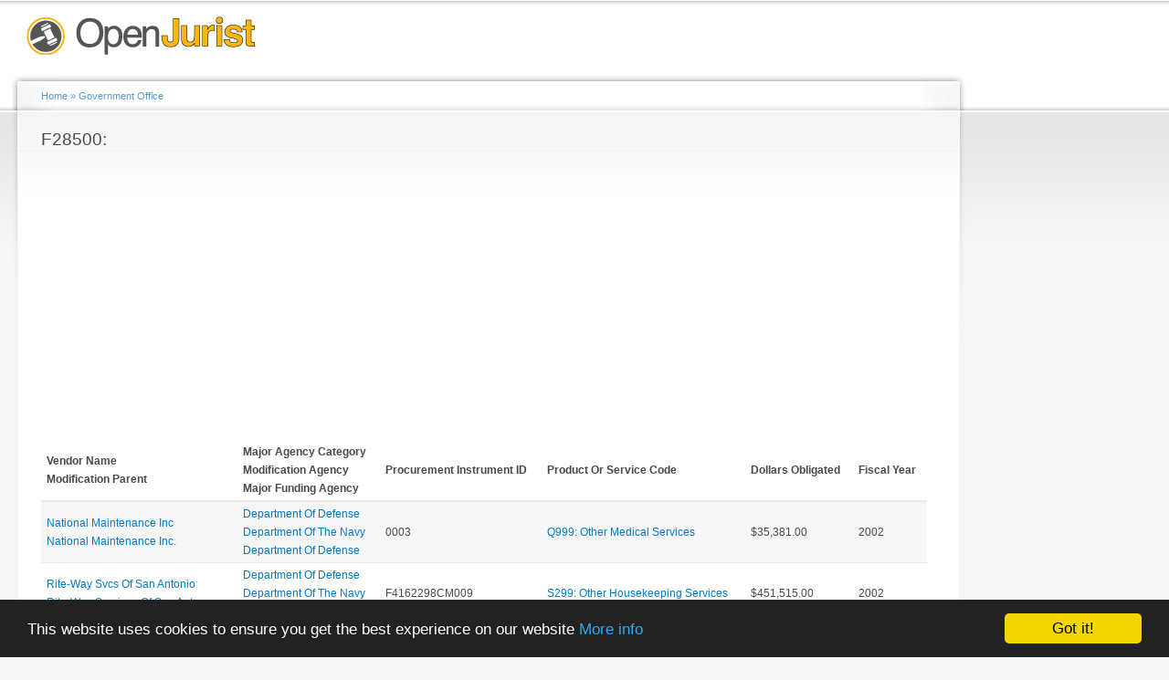

--- FILE ---
content_type: text/html; charset=utf-8
request_url: https://openjurist.org/gov/office/f28500
body_size: 4838
content:
<!DOCTYPE html PUBLIC "-//W3C//DTD XHTML+RDFa 1.0//EN"
  "http://www.w3.org/MarkUp/DTD/xhtml-rdfa-1.dtd">
<html xmlns="http://www.w3.org/1999/xhtml" xml:lang="en" version="XHTML+RDFa 1.0" dir="ltr"
  xmlns:content="http://purl.org/rss/1.0/modules/content/"
  xmlns:dc="http://purl.org/dc/terms/"
  xmlns:foaf="http://xmlns.com/foaf/0.1/"
  xmlns:og="http://ogp.me/ns#"
  xmlns:rdfs="http://www.w3.org/2000/01/rdf-schema#"
  xmlns:sioc="http://rdfs.org/sioc/ns#"
  xmlns:sioct="http://rdfs.org/sioc/types#"
  xmlns:skos="http://www.w3.org/2004/02/skos/core#"
  xmlns:xsd="http://www.w3.org/2001/XMLSchema#"
  xmlns:schema="http://schema.org/">

<head profile="http://www.w3.org/1999/xhtml/vocab">
  <meta http-equiv="Content-Type" content="text/html; charset=utf-8" />
<meta name="viewport" content="width=device-width, height=device-height, initial-scale=1.0, minimum-scale=1.0, maximum-scale=1.0, user-scalable=yes" />
<link rel="shortlink" href="/gov/taxonomy/term/179917" />
<link rel="canonical" href="/gov/office/f28500" />
<meta name="Generator" content="Drupal 7 (http://drupal.org)" />
  <title>F28500: | OpenJurist Government Spending</title>
  <link type="text/css" rel="stylesheet" href="https://openjurist.org/gov/sites/default/files/css/css_fogQS6m4CawAdzwK4xIN5rSSogeN9JpLQTa6SBNdvzY.css" media="all" />
<link type="text/css" rel="stylesheet" href="https://openjurist.org/gov/sites/default/files/css/css_wO6xKxMJa_yJcEipHydC63_kiL3yPrsvixFUnGdydBE.css" media="all" />
<link type="text/css" rel="stylesheet" href="https://openjurist.org/gov/sites/default/files/css/css_Ox5ij99svcxc7verd4d3MMAGmt5Vj6SNapFlN_D-7Zk.css" media="all" />
<style type="text/css" media="all">
<!--/*--><![CDATA[/*><!--*/
.panels-flexible-new .panels-flexible-region {
  padding: 0;
}

.panels-flexible-new .panels-flexible-region-inside {
  padding-right: 0.5em;
  padding-left: 0.5em;
}

.panels-flexible-new .panels-flexible-region-inside-first {
  padding-left: 0;
}

.panels-flexible-new .panels-flexible-region-inside-last {
  padding-right: 0;
}

.panels-flexible-new .panels-flexible-column {
  padding: 0;
}

.panels-flexible-new .panels-flexible-column-inside {
  padding-right: 0.5em;
  padding-left: 0.5em;
}

.panels-flexible-new .panels-flexible-column-inside-first {
  padding-left: 0;
}

.panels-flexible-new .panels-flexible-column-inside-last {
  padding-right: 0;
}

.panels-flexible-new .panels-flexible-row {
  padding: 0 0 0.5em 0;
  margin: 0;
}

.panels-flexible-new .panels-flexible-row-last {
  padding-bottom: 0;
}

.panels-flexible-column-new-main {
  float: left;
  width: 99.0000%;
}

.panels-flexible-new-inside {
  padding-right: 0px;
}

.panels-flexible-new {
  width: auto;
}

.panels-flexible-region-new-center {
  float: left;
  width: 99.0000%;
}

.panels-flexible-row-new-main-row-inside {
  padding-right: 0px;
}


/*]]>*/-->
</style>
<link type="text/css" rel="stylesheet" href="https://openjurist.org/gov/sites/default/files/css/css_jypmCOPDuvLtwxMYSdfOljUletJxPk65oVydI7LvvKk.css" media="all" />
<link type="text/css" rel="stylesheet" href="https://openjurist.org/gov/sites/default/files/css/css_k3snrbsthqot7V7ccRZHS9OkCZkwBv4adtNieIVlbEU.css" media="print" />

<!--[if lt IE 7]>
<link type="text/css" rel="stylesheet" href="https://openjurist.org/gov/themes/garland/fix-ie.css?snjnk6" media="all" />
<![endif]-->
  <script type="text/javascript" src="https://openjurist.org/gov/sites/default/files/js/js_Xjzh1hVfcgVAixhmmB6Go8TUMPOiprA-2vkC-oWXARQ.js"></script>
<script type="text/javascript">
<!--//--><![CDATA[//><!--
jQuery.extend(Drupal.settings, {"basePath":"\/gov\/","pathPrefix":"","ajaxPageState":{"theme":"garland","theme_token":"nKBq8xvSzHMZ87iWdJBl6gPODO5rYXc3-DpiTqshVRM","js":{"misc\/jquery.js":1,"misc\/jquery.once.js":1,"misc\/drupal.js":1},"css":{"modules\/system\/system.base.css":1,"modules\/system\/system.menus.css":1,"modules\/system\/system.messages.css":1,"modules\/system\/system.theme.css":1,"modules\/field\/theme\/field.css":1,"modules\/node\/node.css":1,"modules\/user\/user.css":1,"sites\/all\/modules\/contrib\/views\/css\/views.css":1,"sites\/all\/modules\/contrib\/ctools\/css\/ctools.css":1,"sites\/all\/modules\/contrib\/panels\/css\/panels.css":1,"sites\/all\/modules\/contrib\/panels\/plugins\/layouts\/flexible\/flexible.css":1,"0":1,"themes\/garland\/style.css":1,"themes\/garland\/print.css":1,"themes\/garland\/fix-ie.css":1}}});
//--><!]]>
</script>
</head>
<body class="html not-front not-logged-in one-sidebar sidebar-second page-taxonomy page-taxonomy-term page-taxonomy-term- page-taxonomy-term-179917 fluid-width" >
  <div id="skip-link">
    <a href="#main-content" class="element-invisible element-focusable">Skip to main content</a>
  </div>
    <div id="wrapper"><div id="container" class="clearfix"><div id="header"><div id="logo-floater"><div id="branding"><strong><a href="/gov/"> <img src="https://openjurist.org/gov/sites/default/files/openjurist_logo_1.png" alt=" " title=" " id="logo" /> </a></strong></div></div></div><div id="center"><div id="squeeze"><div class="right-corner"><div class="left-corner"><h2 class="element-invisible">You are here</h2><div class="breadcrumb" xmlns:v="http://rdf.data-vocabulary.org/#"><span class="inline odd first" typeof="v:Breadcrumb"><a href="https://openjurist.org/gov/" rel="v:url" property="v:title">Home</a></span> <span class="delimiter">»</span> <span class="inline even last" typeof="v:Breadcrumb"><a href="https://openjurist.org/gov/office" rel="v:url" property="v:title">Government Office</a></span></div> <a id="main-content"></a><div id="tabs-wrapper" class="clearfix"><h1 class="with-tabs">F28500:</h1></div><div class="clearfix"><div class="region region-content"><div id="block-block-2" class="block block-block clearfix"><div class="content">
<script async src="//pagead2.googlesyndication.com/pagead/js/adsbygoogle.js"></script>
<ins class="adsbygoogle" style="display:block" data-ad-client="ca-pub-1426947767363811" data-ad-slot="7962848807" data-ad-format="auto"></ins>
<script>
(adsbygoogle = window.adsbygoogle || []).push({});
</script>
</div></div><div id="block-system-main" class="block block-system clearfix"><div class="content"><div class="panel-flexible panels-flexible-new clearfix" ><div class="panel-flexible-inside panels-flexible-new-inside"><div class="panels-flexible-region panels-flexible-region-new-center panels-flexible-region-first panels-flexible-region-last"><div class="inside panels-flexible-region-inside panels-flexible-region-new-center-inside panels-flexible-region-inside-first panels-flexible-region-inside-last"><div class="panel-pane pane-views pane-office" ><div class="pane-content"><div class="view view-office view-id-office view-display-id-default view-dom-id-46078cf0af6174ea1f30a1bac7bc2414"><div class="view-content"><table class="views-table cols-6" ><thead><tr><th class="views-field views-field-field-mod-parent" scope="col"><div class="vendor-name">Vendor Name</div><div class="mod-parent">Modification Parent</div></th><th class="views-field views-field-field-agency-categories" scope="col"><div class="ma">Major Agency Category</div><div class="mo">Modification Agency</div><div class="mf">Major Funding Agency</div></th><th class="views-field views-field-piid" scope="col"><div title="Procurement Instrument Identifier">Procurement Instrument ID</div></th><th class="views-field views-field-field-product-or-service-code" scope="col"> Product Or Service Code</th><th class="views-field views-field-dollars-obligated" scope="col"> Dollars Obligated</th><th class="views-field views-field-fiscal-year" scope="col"> Fiscal Year</th></tr></thead><tbody><tr class="odd views-row-first"><td class="views-field views-field-field-mod-parent" ><div class="vendor-name"><a href="/gov/vendor/national-maintenance-inc-0" typeof="skos:Concept" property="rdfs:label skos:prefLabel" datatype="">National Maintenance Inc</a></div><div class="mod-parent"><a href="/gov/vendor/national-maintenance-inc" typeof="skos:Concept" property="rdfs:label skos:prefLabel" datatype="">National Maintenance Inc.</a></div></td><td class="views-field views-field-field-agency-categories" ><div class="field-agency-category ma"> <a href="/gov/agency/department-defense" typeof="skos:Concept" property="rdfs:label skos:prefLabel" datatype="">Department Of Defense</a></div><div class="field-agency-category mo"> <a href="/gov/agency/department-navy" typeof="skos:Concept" property="rdfs:label skos:prefLabel" datatype="">Department Of The Navy</a></div><div class="field-agency-category mf"> <a href="/gov/agency/department-defense" typeof="skos:Concept" property="rdfs:label skos:prefLabel" datatype="">Department Of Defense</a></div></td><td class="views-field views-field-piid" > 0003</td><td class="views-field views-field-field-product-or-service-code" > <a href="/gov/product-or-service-code/q999-other-medical-services" typeof="skos:Concept" property="rdfs:label skos:prefLabel" datatype="">Q999: Other Medical Services</a></td><td class="views-field views-field-dollars-obligated" > $35,381.00</td><td class="views-field views-field-fiscal-year" > 2002</td></tr><tr class="even"><td class="views-field views-field-field-mod-parent" ><div class="vendor-name"><a href="/gov/vendor/rite-way-svcs-san-antonio" typeof="skos:Concept" property="rdfs:label skos:prefLabel" datatype="">Rite-Way Svcs Of San Antonio</a></div><div class="mod-parent"><a href="/gov/vendor/rite-way-services-san-anton" typeof="skos:Concept" property="rdfs:label skos:prefLabel" datatype="">Rite-Way Services Of San Anton</a></div></td><td class="views-field views-field-field-agency-categories" ><div class="field-agency-category ma"> <a href="/gov/agency/department-defense" typeof="skos:Concept" property="rdfs:label skos:prefLabel" datatype="">Department Of Defense</a></div><div class="field-agency-category mo"> <a href="/gov/agency/department-navy" typeof="skos:Concept" property="rdfs:label skos:prefLabel" datatype="">Department Of The Navy</a></div><div class="field-agency-category mf"> <a href="/gov/agency/department-defense" typeof="skos:Concept" property="rdfs:label skos:prefLabel" datatype="">Department Of Defense</a></div></td><td class="views-field views-field-piid" > F4162298CM009</td><td class="views-field views-field-field-product-or-service-code" > <a href="/gov/product-or-service-code/s299-other-housekeeping-services" typeof="skos:Concept" property="rdfs:label skos:prefLabel" datatype="">S299: Other Housekeeping Services</a></td><td class="views-field views-field-dollars-obligated" > $451,515.00</td><td class="views-field views-field-fiscal-year" > 2002</td></tr><tr class="odd"><td class="views-field views-field-field-mod-parent" ><div class="vendor-name"><a href="/gov/vendor/harry-stroh" typeof="skos:Concept" property="rdfs:label skos:prefLabel" datatype="">Harry A Stroh</a></div><div class="mod-parent"><a href="/gov/vendor/harry-stroh-associates-inc-0" typeof="skos:Concept" property="rdfs:label skos:prefLabel" datatype="">Harry A. Stroh Associates Inc.</a></div></td><td class="views-field views-field-field-agency-categories" ><div class="field-agency-category ma"> <a href="/gov/agency/department-defense" typeof="skos:Concept" property="rdfs:label skos:prefLabel" datatype="">Department Of Defense</a></div><div class="field-agency-category mo"> <a href="/gov/agency/department-navy" typeof="skos:Concept" property="rdfs:label skos:prefLabel" datatype="">Department Of The Navy</a></div><div class="field-agency-category mf"> <a href="/gov/agency/department-defense" typeof="skos:Concept" property="rdfs:label skos:prefLabel" datatype="">Department Of Defense</a></div></td><td class="views-field views-field-piid" > 0003</td><td class="views-field views-field-field-product-or-service-code" > <a href="/gov/product-or-service-code/q999-other-medical-services" typeof="skos:Concept" property="rdfs:label skos:prefLabel" datatype="">Q999: Other Medical Services</a></td><td class="views-field views-field-dollars-obligated" > $258,437.00</td><td class="views-field views-field-fiscal-year" > 2002</td></tr><tr class="even"><td class="views-field views-field-field-mod-parent" ><div class="vendor-name"><a href="/gov/vendor/national-maintenance-inc-0" typeof="skos:Concept" property="rdfs:label skos:prefLabel" datatype="">National Maintenance Inc</a></div><div class="mod-parent"><a href="/gov/vendor/national-maintenance-inc" typeof="skos:Concept" property="rdfs:label skos:prefLabel" datatype="">National Maintenance Inc.</a></div></td><td class="views-field views-field-field-agency-categories" ><div class="field-agency-category ma"> <a href="/gov/agency/department-defense" typeof="skos:Concept" property="rdfs:label skos:prefLabel" datatype="">Department Of Defense</a></div><div class="field-agency-category mo"> <a href="/gov/agency/department-navy" typeof="skos:Concept" property="rdfs:label skos:prefLabel" datatype="">Department Of The Navy</a></div><div class="field-agency-category mf"> <a href="/gov/agency/department-defense" typeof="skos:Concept" property="rdfs:label skos:prefLabel" datatype="">Department Of Defense</a></div></td><td class="views-field views-field-piid" > F4162297C0007</td><td class="views-field views-field-field-product-or-service-code" > <a href="/gov/product-or-service-code/s299-other-housekeeping-services" typeof="skos:Concept" property="rdfs:label skos:prefLabel" datatype="">S299: Other Housekeeping Services</a></td><td class="views-field views-field-dollars-obligated" > $35,788.00</td><td class="views-field views-field-fiscal-year" > 2002</td></tr><tr class="odd"><td class="views-field views-field-field-mod-parent" ><div class="vendor-name"><a href="/gov/vendor/kentucky-bldg-maint" typeof="skos:Concept" property="rdfs:label skos:prefLabel" datatype="">Kentucky Bldg Maint</a></div><div class="mod-parent"><a href="/gov/vendor/kentucky-building-maintenance-inc" typeof="skos:Concept" property="rdfs:label skos:prefLabel" datatype="">Kentucky Building Maintenance Inc</a></div></td><td class="views-field views-field-field-agency-categories" ><div class="field-agency-category ma"> <a href="/gov/agency/department-defense" typeof="skos:Concept" property="rdfs:label skos:prefLabel" datatype="">Department Of Defense</a></div><div class="field-agency-category mo"> <a href="/gov/agency/department-navy" typeof="skos:Concept" property="rdfs:label skos:prefLabel" datatype="">Department Of The Navy</a></div><div class="field-agency-category mf"> <a href="/gov/agency/department-defense" typeof="skos:Concept" property="rdfs:label skos:prefLabel" datatype="">Department Of Defense</a></div></td><td class="views-field views-field-piid" > F4162299C0002</td><td class="views-field views-field-field-product-or-service-code" > <a href="/gov/product-or-service-code/s299-other-housekeeping-services" typeof="skos:Concept" property="rdfs:label skos:prefLabel" datatype="">S299: Other Housekeeping Services</a></td><td class="views-field views-field-dollars-obligated" > $393,923.00</td><td class="views-field views-field-fiscal-year" > 2002</td></tr><tr class="even"><td class="views-field views-field-field-mod-parent" ><div class="vendor-name"><a href="/gov/vendor/hospital-klean-texas-inc-0" typeof="skos:Concept" property="rdfs:label skos:prefLabel" datatype="">Hospital Klean Of Texas, Inc</a></div><div class="mod-parent"><a href="/gov/vendor/hospital-klean-texas-inc" typeof="skos:Concept" property="rdfs:label skos:prefLabel" datatype="">Hospital Klean Of Texas Inc.</a></div></td><td class="views-field views-field-field-agency-categories" ><div class="field-agency-category ma"> <a href="/gov/agency/department-defense" typeof="skos:Concept" property="rdfs:label skos:prefLabel" datatype="">Department Of Defense</a></div><div class="field-agency-category mo"> <a href="/gov/agency/department-navy" typeof="skos:Concept" property="rdfs:label skos:prefLabel" datatype="">Department Of The Navy</a></div><div class="field-agency-category mf"> <a href="/gov/agency/department-defense" typeof="skos:Concept" property="rdfs:label skos:prefLabel" datatype="">Department Of Defense</a></div></td><td class="views-field views-field-piid" > F4162299C0023</td><td class="views-field views-field-field-product-or-service-code" > <a href="/gov/product-or-service-code/s299-other-housekeeping-services" typeof="skos:Concept" property="rdfs:label skos:prefLabel" datatype="">S299: Other Housekeeping Services</a></td><td class="views-field views-field-dollars-obligated" > $364,666.00</td><td class="views-field views-field-fiscal-year" > 2002</td></tr><tr class="odd"><td class="views-field views-field-field-mod-parent" ><div class="vendor-name"><a href="/gov/vendor/national-maintenance-inc-0" typeof="skos:Concept" property="rdfs:label skos:prefLabel" datatype="">National Maintenance Inc</a></div><div class="mod-parent"><a href="/gov/vendor/national-maintenance-inc" typeof="skos:Concept" property="rdfs:label skos:prefLabel" datatype="">National Maintenance Inc.</a></div></td><td class="views-field views-field-field-agency-categories" ><div class="field-agency-category ma"> <a href="/gov/agency/department-defense" typeof="skos:Concept" property="rdfs:label skos:prefLabel" datatype="">Department Of Defense</a></div><div class="field-agency-category mo"> <a href="/gov/agency/department-navy" typeof="skos:Concept" property="rdfs:label skos:prefLabel" datatype="">Department Of The Navy</a></div><div class="field-agency-category mf"> <a href="/gov/agency/department-defense" typeof="skos:Concept" property="rdfs:label skos:prefLabel" datatype="">Department Of Defense</a></div></td><td class="views-field views-field-piid" > 0003</td><td class="views-field views-field-field-product-or-service-code" > <a href="/gov/product-or-service-code/q999-other-medical-services" typeof="skos:Concept" property="rdfs:label skos:prefLabel" datatype="">Q999: Other Medical Services</a></td><td class="views-field views-field-dollars-obligated" > $959,586.00</td><td class="views-field views-field-fiscal-year" > 2002</td></tr><tr class="even"><td class="views-field views-field-field-mod-parent" ><div class="vendor-name"><a href="/gov/vendor/dentrust-dental-international" typeof="skos:Concept" property="rdfs:label skos:prefLabel" datatype="">Dentrust Dental International</a></div><div class="mod-parent"><a href="/gov/vendor/dentrust-dental-international-inc" typeof="skos:Concept" property="rdfs:label skos:prefLabel" datatype="">Dentrust Dental International Inc.</a></div></td><td class="views-field views-field-field-agency-categories" ><div class="field-agency-category ma"> <a href="/gov/agency/department-defense" typeof="skos:Concept" property="rdfs:label skos:prefLabel" datatype="">Department Of Defense</a></div><div class="field-agency-category mo"> <a href="/gov/agency/department-navy" typeof="skos:Concept" property="rdfs:label skos:prefLabel" datatype="">Department Of The Navy</a></div><div class="field-agency-category mf"> <a href="/gov/agency/department-defense" typeof="skos:Concept" property="rdfs:label skos:prefLabel" datatype="">Department Of Defense</a></div></td><td class="views-field views-field-piid" > 9051</td><td class="views-field views-field-field-product-or-service-code" > <a href="/gov/product-or-service-code/q503-dentistry-services" typeof="skos:Concept" property="rdfs:label skos:prefLabel" datatype="">Q503: Dentistry Services</a></td><td class="views-field views-field-dollars-obligated" > $87,606.00</td><td class="views-field views-field-fiscal-year" > 2002</td></tr><tr class="odd"><td class="views-field views-field-field-mod-parent" ><div class="vendor-name"><a href="/gov/vendor/national-maintenance-inc-0" typeof="skos:Concept" property="rdfs:label skos:prefLabel" datatype="">National Maintenance Inc</a></div><div class="mod-parent"><a href="/gov/vendor/national-maintenance-inc" typeof="skos:Concept" property="rdfs:label skos:prefLabel" datatype="">National Maintenance Inc.</a></div></td><td class="views-field views-field-field-agency-categories" ><div class="field-agency-category ma"> <a href="/gov/agency/department-defense" typeof="skos:Concept" property="rdfs:label skos:prefLabel" datatype="">Department Of Defense</a></div><div class="field-agency-category mo"> <a href="/gov/agency/department-navy" typeof="skos:Concept" property="rdfs:label skos:prefLabel" datatype="">Department Of The Navy</a></div><div class="field-agency-category mf"> <a href="/gov/agency/department-defense" typeof="skos:Concept" property="rdfs:label skos:prefLabel" datatype="">Department Of Defense</a></div></td><td class="views-field views-field-piid" > F4162297C0007</td><td class="views-field views-field-field-product-or-service-code" > <a href="/gov/product-or-service-code/s299-other-housekeeping-services" typeof="skos:Concept" property="rdfs:label skos:prefLabel" datatype="">S299: Other Housekeeping Services</a></td><td class="views-field views-field-dollars-obligated" > $1,114,257.00</td><td class="views-field views-field-fiscal-year" > 2002</td></tr><tr class="even"><td class="views-field views-field-field-mod-parent" ><div class="vendor-name"><a href="/gov/vendor/national-maintenance-inc-0" typeof="skos:Concept" property="rdfs:label skos:prefLabel" datatype="">National Maintenance Inc</a></div><div class="mod-parent"><a href="/gov/vendor/national-maintenance-inc" typeof="skos:Concept" property="rdfs:label skos:prefLabel" datatype="">National Maintenance Inc.</a></div></td><td class="views-field views-field-field-agency-categories" ><div class="field-agency-category ma"> <a href="/gov/agency/department-defense" typeof="skos:Concept" property="rdfs:label skos:prefLabel" datatype="">Department Of Defense</a></div><div class="field-agency-category mo"> <a href="/gov/agency/department-navy" typeof="skos:Concept" property="rdfs:label skos:prefLabel" datatype="">Department Of The Navy</a></div><div class="field-agency-category mf"> <a href="/gov/agency/department-defense" typeof="skos:Concept" property="rdfs:label skos:prefLabel" datatype="">Department Of Defense</a></div></td><td class="views-field views-field-piid" > F4162297C0009</td><td class="views-field views-field-field-product-or-service-code" > <a href="/gov/product-or-service-code/s299-other-housekeeping-services" typeof="skos:Concept" property="rdfs:label skos:prefLabel" datatype="">S299: Other Housekeeping Services</a></td><td class="views-field views-field-dollars-obligated" > $5,394,523.00</td><td class="views-field views-field-fiscal-year" > 2002</td></tr><tr class="odd"><td class="views-field views-field-field-mod-parent" ><div class="vendor-name"><a href="/gov/vendor/hospital-klean-texas-inc-0" typeof="skos:Concept" property="rdfs:label skos:prefLabel" datatype="">Hospital Klean Of Texas, Inc</a></div><div class="mod-parent"><a href="/gov/vendor/hospital-klean-texas-inc" typeof="skos:Concept" property="rdfs:label skos:prefLabel" datatype="">Hospital Klean Of Texas Inc.</a></div></td><td class="views-field views-field-field-agency-categories" ><div class="field-agency-category ma"> <a href="/gov/agency/department-defense" typeof="skos:Concept" property="rdfs:label skos:prefLabel" datatype="">Department Of Defense</a></div><div class="field-agency-category mo"> <a href="/gov/agency/department-navy" typeof="skos:Concept" property="rdfs:label skos:prefLabel" datatype="">Department Of The Navy</a></div><div class="field-agency-category mf"> <a href="/gov/agency/department-defense" typeof="skos:Concept" property="rdfs:label skos:prefLabel" datatype="">Department Of Defense</a></div></td><td class="views-field views-field-piid" > 0001</td><td class="views-field views-field-field-product-or-service-code" > <a href="/gov/product-or-service-code/s299-other-housekeeping-services" typeof="skos:Concept" property="rdfs:label skos:prefLabel" datatype="">S299: Other Housekeeping Services</a></td><td class="views-field views-field-dollars-obligated" > $323,693.00</td><td class="views-field views-field-fiscal-year" > 2002</td></tr><tr class="even"><td class="views-field views-field-field-mod-parent" ><div class="vendor-name"><a href="/gov/vendor/national-maintenance-inc-0" typeof="skos:Concept" property="rdfs:label skos:prefLabel" datatype="">National Maintenance Inc</a></div><div class="mod-parent"><a href="/gov/vendor/national-maintenance-inc" typeof="skos:Concept" property="rdfs:label skos:prefLabel" datatype="">National Maintenance Inc.</a></div></td><td class="views-field views-field-field-agency-categories" ><div class="field-agency-category ma"> <a href="/gov/agency/department-defense" typeof="skos:Concept" property="rdfs:label skos:prefLabel" datatype="">Department Of Defense</a></div><div class="field-agency-category mo"> <a href="/gov/agency/department-navy" typeof="skos:Concept" property="rdfs:label skos:prefLabel" datatype="">Department Of The Navy</a></div><div class="field-agency-category mf"> <a href="/gov/agency/department-defense" typeof="skos:Concept" property="rdfs:label skos:prefLabel" datatype="">Department Of Defense</a></div></td><td class="views-field views-field-piid" > 0005</td><td class="views-field views-field-field-product-or-service-code" > <a href="/gov/product-or-service-code/q999-other-medical-services" typeof="skos:Concept" property="rdfs:label skos:prefLabel" datatype="">Q999: Other Medical Services</a></td><td class="views-field views-field-dollars-obligated" > $505,977.00</td><td class="views-field views-field-fiscal-year" > 2002</td></tr><tr class="odd"><td class="views-field views-field-field-mod-parent" ><div class="vendor-name"><a href="/gov/vendor/national-maintenance-inc-0" typeof="skos:Concept" property="rdfs:label skos:prefLabel" datatype="">National Maintenance Inc</a></div><div class="mod-parent"><a href="/gov/vendor/national-maintenance-inc" typeof="skos:Concept" property="rdfs:label skos:prefLabel" datatype="">National Maintenance Inc.</a></div></td><td class="views-field views-field-field-agency-categories" ><div class="field-agency-category ma"> <a href="/gov/agency/department-defense" typeof="skos:Concept" property="rdfs:label skos:prefLabel" datatype="">Department Of Defense</a></div><div class="field-agency-category mo"> <a href="/gov/agency/department-navy" typeof="skos:Concept" property="rdfs:label skos:prefLabel" datatype="">Department Of The Navy</a></div><div class="field-agency-category mf"> <a href="/gov/agency/department-defense" typeof="skos:Concept" property="rdfs:label skos:prefLabel" datatype="">Department Of Defense</a></div></td><td class="views-field views-field-piid" > F4162297C0009</td><td class="views-field views-field-field-product-or-service-code" > <a href="/gov/product-or-service-code/s299-other-housekeeping-services" typeof="skos:Concept" property="rdfs:label skos:prefLabel" datatype="">S299: Other Housekeeping Services</a></td><td class="views-field views-field-dollars-obligated" > $195,899.00</td><td class="views-field views-field-fiscal-year" > 2002</td></tr><tr class="even"><td class="views-field views-field-field-mod-parent" ><div class="vendor-name"><a href="/gov/vendor/harry-stroh" typeof="skos:Concept" property="rdfs:label skos:prefLabel" datatype="">Harry A Stroh</a></div><div class="mod-parent"><a href="/gov/vendor/harry-stroh-associates-inc-0" typeof="skos:Concept" property="rdfs:label skos:prefLabel" datatype="">Harry A. Stroh Associates Inc.</a></div></td><td class="views-field views-field-field-agency-categories" ><div class="field-agency-category ma"> <a href="/gov/agency/department-defense" typeof="skos:Concept" property="rdfs:label skos:prefLabel" datatype="">Department Of Defense</a></div><div class="field-agency-category mo"> <a href="/gov/agency/department-navy" typeof="skos:Concept" property="rdfs:label skos:prefLabel" datatype="">Department Of The Navy</a></div><div class="field-agency-category mf"> <a href="/gov/agency/department-defense" typeof="skos:Concept" property="rdfs:label skos:prefLabel" datatype="">Department Of Defense</a></div></td><td class="views-field views-field-piid" > F4162299C0024</td><td class="views-field views-field-field-product-or-service-code" > <a href="/gov/product-or-service-code/s299-other-housekeeping-services" typeof="skos:Concept" property="rdfs:label skos:prefLabel" datatype="">S299: Other Housekeeping Services</a></td><td class="views-field views-field-dollars-obligated" > $483,066.00</td><td class="views-field views-field-fiscal-year" > 2002</td></tr><tr class="odd"><td class="views-field views-field-field-mod-parent" ><div class="vendor-name"><a href="/gov/vendor/hospital-klean-texas-inc-0" typeof="skos:Concept" property="rdfs:label skos:prefLabel" datatype="">Hospital Klean Of Texas, Inc</a></div><div class="mod-parent"><a href="/gov/vendor/hospital-klean-texas-inc" typeof="skos:Concept" property="rdfs:label skos:prefLabel" datatype="">Hospital Klean Of Texas Inc.</a></div></td><td class="views-field views-field-field-agency-categories" ><div class="field-agency-category ma"> <a href="/gov/agency/department-defense" typeof="skos:Concept" property="rdfs:label skos:prefLabel" datatype="">Department Of Defense</a></div><div class="field-agency-category mo"> <a href="/gov/agency/department-navy" typeof="skos:Concept" property="rdfs:label skos:prefLabel" datatype="">Department Of The Navy</a></div><div class="field-agency-category mf"> <a href="/gov/agency/department-defense" typeof="skos:Concept" property="rdfs:label skos:prefLabel" datatype="">Department Of Defense</a></div></td><td class="views-field views-field-piid" > F4162298CM010</td><td class="views-field views-field-field-product-or-service-code" > <a href="/gov/product-or-service-code/s299-other-housekeeping-services" typeof="skos:Concept" property="rdfs:label skos:prefLabel" datatype="">S299: Other Housekeeping Services</a></td><td class="views-field views-field-dollars-obligated" > $41,779.00</td><td class="views-field views-field-fiscal-year" > 2002</td></tr><tr class="even"><td class="views-field views-field-field-mod-parent" ><div class="vendor-name"><a href="/gov/vendor/harry-stroh" typeof="skos:Concept" property="rdfs:label skos:prefLabel" datatype="">Harry A Stroh</a></div><div class="mod-parent"><a href="/gov/vendor/harry-stroh-associates-inc-0" typeof="skos:Concept" property="rdfs:label skos:prefLabel" datatype="">Harry A. Stroh Associates Inc.</a></div></td><td class="views-field views-field-field-agency-categories" ><div class="field-agency-category ma"> <a href="/gov/agency/department-defense" typeof="skos:Concept" property="rdfs:label skos:prefLabel" datatype="">Department Of Defense</a></div><div class="field-agency-category mo"> <a href="/gov/agency/department-navy" typeof="skos:Concept" property="rdfs:label skos:prefLabel" datatype="">Department Of The Navy</a></div><div class="field-agency-category mf"> <a href="/gov/agency/department-defense" typeof="skos:Concept" property="rdfs:label skos:prefLabel" datatype="">Department Of Defense</a></div></td><td class="views-field views-field-piid" > F4162299C0024</td><td class="views-field views-field-field-product-or-service-code" > <a href="/gov/product-or-service-code/s299-other-housekeeping-services" typeof="skos:Concept" property="rdfs:label skos:prefLabel" datatype="">S299: Other Housekeeping Services</a></td><td class="views-field views-field-dollars-obligated" > $470,362.00</td><td class="views-field views-field-fiscal-year" > 2002</td></tr><tr class="odd"><td class="views-field views-field-field-mod-parent" ><div class="vendor-name"><a href="/gov/vendor/kentucky-bldg-maint" typeof="skos:Concept" property="rdfs:label skos:prefLabel" datatype="">Kentucky Bldg Maint</a></div><div class="mod-parent"><a href="/gov/vendor/kentucky-building-maintenance-inc" typeof="skos:Concept" property="rdfs:label skos:prefLabel" datatype="">Kentucky Building Maintenance Inc</a></div></td><td class="views-field views-field-field-agency-categories" ><div class="field-agency-category ma"> <a href="/gov/agency/department-defense" typeof="skos:Concept" property="rdfs:label skos:prefLabel" datatype="">Department Of Defense</a></div><div class="field-agency-category mo"> <a href="/gov/agency/department-navy" typeof="skos:Concept" property="rdfs:label skos:prefLabel" datatype="">Department Of The Navy</a></div><div class="field-agency-category mf"> <a href="/gov/agency/department-defense" typeof="skos:Concept" property="rdfs:label skos:prefLabel" datatype="">Department Of Defense</a></div></td><td class="views-field views-field-piid" > F4162299C0002</td><td class="views-field views-field-field-product-or-service-code" > <a href="/gov/product-or-service-code/s299-other-housekeeping-services" typeof="skos:Concept" property="rdfs:label skos:prefLabel" datatype="">S299: Other Housekeeping Services</a></td><td class="views-field views-field-dollars-obligated" > $377,380.00</td><td class="views-field views-field-fiscal-year" > 2002</td></tr><tr class="even"><td class="views-field views-field-field-mod-parent" ><div class="vendor-name"><a href="/gov/vendor/hospital-klean-texas-inc-0" typeof="skos:Concept" property="rdfs:label skos:prefLabel" datatype="">Hospital Klean Of Texas, Inc</a></div><div class="mod-parent"><a href="/gov/vendor/hospital-klean-texas-inc" typeof="skos:Concept" property="rdfs:label skos:prefLabel" datatype="">Hospital Klean Of Texas Inc.</a></div></td><td class="views-field views-field-field-agency-categories" ><div class="field-agency-category ma"> <a href="/gov/agency/department-defense" typeof="skos:Concept" property="rdfs:label skos:prefLabel" datatype="">Department Of Defense</a></div><div class="field-agency-category mo"> <a href="/gov/agency/department-navy" typeof="skos:Concept" property="rdfs:label skos:prefLabel" datatype="">Department Of The Navy</a></div><div class="field-agency-category mf"> <a href="/gov/agency/department-defense" typeof="skos:Concept" property="rdfs:label skos:prefLabel" datatype="">Department Of Defense</a></div></td><td class="views-field views-field-piid" > 0001</td><td class="views-field views-field-field-product-or-service-code" > <a href="/gov/product-or-service-code/s299-other-housekeeping-services" typeof="skos:Concept" property="rdfs:label skos:prefLabel" datatype="">S299: Other Housekeeping Services</a></td><td class="views-field views-field-dollars-obligated" > $308,215.00</td><td class="views-field views-field-fiscal-year" > 2003</td></tr><tr class="odd"><td class="views-field views-field-field-mod-parent" ><div class="vendor-name"><a href="/gov/vendor/national-maintenance-inc-0" typeof="skos:Concept" property="rdfs:label skos:prefLabel" datatype="">National Maintenance Inc</a></div><div class="mod-parent"><a href="/gov/vendor/national-maintenance-inc" typeof="skos:Concept" property="rdfs:label skos:prefLabel" datatype="">National Maintenance Inc.</a></div></td><td class="views-field views-field-field-agency-categories" ><div class="field-agency-category ma"> <a href="/gov/agency/department-defense" typeof="skos:Concept" property="rdfs:label skos:prefLabel" datatype="">Department Of Defense</a></div><div class="field-agency-category mo"> <a href="/gov/agency/department-navy" typeof="skos:Concept" property="rdfs:label skos:prefLabel" datatype="">Department Of The Navy</a></div><div class="field-agency-category mf"> <a href="/gov/agency/department-defense" typeof="skos:Concept" property="rdfs:label skos:prefLabel" datatype="">Department Of Defense</a></div></td><td class="views-field views-field-piid" > 0017</td><td class="views-field views-field-field-product-or-service-code" > <a href="/gov/product-or-service-code/s299-other-housekeeping-services" typeof="skos:Concept" property="rdfs:label skos:prefLabel" datatype="">S299: Other Housekeeping Services</a></td><td class="views-field views-field-dollars-obligated" > $46,768.00</td><td class="views-field views-field-fiscal-year" > 2003</td></tr><tr class="even"><td class="views-field views-field-field-mod-parent" ><div class="vendor-name"><a href="/gov/vendor/national-maintenance-inc-0" typeof="skos:Concept" property="rdfs:label skos:prefLabel" datatype="">National Maintenance Inc</a></div><div class="mod-parent"><a href="/gov/vendor/national-maintenance-inc" typeof="skos:Concept" property="rdfs:label skos:prefLabel" datatype="">National Maintenance Inc.</a></div></td><td class="views-field views-field-field-agency-categories" ><div class="field-agency-category ma"> <a href="/gov/agency/department-defense" typeof="skos:Concept" property="rdfs:label skos:prefLabel" datatype="">Department Of Defense</a></div><div class="field-agency-category mo"> <a href="/gov/agency/department-navy" typeof="skos:Concept" property="rdfs:label skos:prefLabel" datatype="">Department Of The Navy</a></div><div class="field-agency-category mf"> <a href="/gov/agency/department-defense" typeof="skos:Concept" property="rdfs:label skos:prefLabel" datatype="">Department Of Defense</a></div></td><td class="views-field views-field-piid" > 0008</td><td class="views-field views-field-field-product-or-service-code" > <a href="/gov/product-or-service-code/q999-other-medical-services" typeof="skos:Concept" property="rdfs:label skos:prefLabel" datatype="">Q999: Other Medical Services</a></td><td class="views-field views-field-dollars-obligated" > $26,238.00</td><td class="views-field views-field-fiscal-year" > 2003</td></tr><tr class="odd"><td class="views-field views-field-field-mod-parent" ><div class="vendor-name"><a href="/gov/vendor/national-maintenance-inc-0" typeof="skos:Concept" property="rdfs:label skos:prefLabel" datatype="">National Maintenance Inc</a></div><div class="mod-parent"><a href="/gov/vendor/national-maintenance-inc" typeof="skos:Concept" property="rdfs:label skos:prefLabel" datatype="">National Maintenance Inc.</a></div></td><td class="views-field views-field-field-agency-categories" ><div class="field-agency-category ma"> <a href="/gov/agency/department-defense" typeof="skos:Concept" property="rdfs:label skos:prefLabel" datatype="">Department Of Defense</a></div><div class="field-agency-category mo"> <a href="/gov/agency/department-navy" typeof="skos:Concept" property="rdfs:label skos:prefLabel" datatype="">Department Of The Navy</a></div><div class="field-agency-category mf"> <a href="/gov/agency/department-defense" typeof="skos:Concept" property="rdfs:label skos:prefLabel" datatype="">Department Of Defense</a></div></td><td class="views-field views-field-piid" > 0001</td><td class="views-field views-field-field-product-or-service-code" > <a href="/gov/product-or-service-code/q999-other-medical-services" typeof="skos:Concept" property="rdfs:label skos:prefLabel" datatype="">Q999: Other Medical Services</a></td><td class="views-field views-field-dollars-obligated" > $384,827.00</td><td class="views-field views-field-fiscal-year" > 2003</td></tr><tr class="even"><td class="views-field views-field-field-mod-parent" ><div class="vendor-name"><a href="/gov/vendor/national-maintenance-inc-0" typeof="skos:Concept" property="rdfs:label skos:prefLabel" datatype="">National Maintenance Inc</a></div><div class="mod-parent"><a href="/gov/vendor/national-maintenance-inc" typeof="skos:Concept" property="rdfs:label skos:prefLabel" datatype="">National Maintenance Inc.</a></div></td><td class="views-field views-field-field-agency-categories" ><div class="field-agency-category ma"> <a href="/gov/agency/department-defense" typeof="skos:Concept" property="rdfs:label skos:prefLabel" datatype="">Department Of Defense</a></div><div class="field-agency-category mo"> <a href="/gov/agency/department-navy" typeof="skos:Concept" property="rdfs:label skos:prefLabel" datatype="">Department Of The Navy</a></div><div class="field-agency-category mf"> <a href="/gov/agency/department-defense" typeof="skos:Concept" property="rdfs:label skos:prefLabel" datatype="">Department Of Defense</a></div></td><td class="views-field views-field-piid" > 0002</td><td class="views-field views-field-field-product-or-service-code" > <a href="/gov/product-or-service-code/s299-other-housekeeping-services" typeof="skos:Concept" property="rdfs:label skos:prefLabel" datatype="">S299: Other Housekeeping Services</a></td><td class="views-field views-field-dollars-obligated" > $282,069.00</td><td class="views-field views-field-fiscal-year" > 2003</td></tr><tr class="odd"><td class="views-field views-field-field-mod-parent" ><div class="vendor-name"><a href="/gov/vendor/national-maintenance-inc-0" typeof="skos:Concept" property="rdfs:label skos:prefLabel" datatype="">National Maintenance Inc</a></div><div class="mod-parent"><a href="/gov/vendor/national-maintenance-inc" typeof="skos:Concept" property="rdfs:label skos:prefLabel" datatype="">National Maintenance Inc.</a></div></td><td class="views-field views-field-field-agency-categories" ><div class="field-agency-category ma"> <a href="/gov/agency/department-defense" typeof="skos:Concept" property="rdfs:label skos:prefLabel" datatype="">Department Of Defense</a></div><div class="field-agency-category mo"> <a href="/gov/agency/department-navy" typeof="skos:Concept" property="rdfs:label skos:prefLabel" datatype="">Department Of The Navy</a></div><div class="field-agency-category mf"> <a href="/gov/agency/department-defense" typeof="skos:Concept" property="rdfs:label skos:prefLabel" datatype="">Department Of Defense</a></div></td><td class="views-field views-field-piid" > 0006</td><td class="views-field views-field-field-product-or-service-code" > <a href="/gov/product-or-service-code/q999-other-medical-services" typeof="skos:Concept" property="rdfs:label skos:prefLabel" datatype="">Q999: Other Medical Services</a></td><td class="views-field views-field-dollars-obligated" > $559,300.00</td><td class="views-field views-field-fiscal-year" > 2003</td></tr><tr class="even"><td class="views-field views-field-field-mod-parent" ><div class="vendor-name"><a href="/gov/vendor/national-maintenance-inc-0" typeof="skos:Concept" property="rdfs:label skos:prefLabel" datatype="">National Maintenance Inc</a></div><div class="mod-parent"><a href="/gov/vendor/national-maintenance-inc" typeof="skos:Concept" property="rdfs:label skos:prefLabel" datatype="">National Maintenance Inc.</a></div></td><td class="views-field views-field-field-agency-categories" ><div class="field-agency-category ma"> <a href="/gov/agency/department-defense" typeof="skos:Concept" property="rdfs:label skos:prefLabel" datatype="">Department Of Defense</a></div><div class="field-agency-category mo"> <a href="/gov/agency/department-navy" typeof="skos:Concept" property="rdfs:label skos:prefLabel" datatype="">Department Of The Navy</a></div><div class="field-agency-category mf"> <a href="/gov/agency/department-defense" typeof="skos:Concept" property="rdfs:label skos:prefLabel" datatype="">Department Of Defense</a></div></td><td class="views-field views-field-piid" > 0008</td><td class="views-field views-field-field-product-or-service-code" > <a href="/gov/product-or-service-code/q999-other-medical-services" typeof="skos:Concept" property="rdfs:label skos:prefLabel" datatype="">Q999: Other Medical Services</a></td><td class="views-field views-field-dollars-obligated" > $404,390.00</td><td class="views-field views-field-fiscal-year" > 2003</td></tr><tr class="odd"><td class="views-field views-field-field-mod-parent" ><div class="vendor-name"><a href="/gov/vendor/national-maintenance-inc-0" typeof="skos:Concept" property="rdfs:label skos:prefLabel" datatype="">National Maintenance Inc</a></div><div class="mod-parent"><a href="/gov/vendor/national-maintenance-inc" typeof="skos:Concept" property="rdfs:label skos:prefLabel" datatype="">National Maintenance Inc.</a></div></td><td class="views-field views-field-field-agency-categories" ><div class="field-agency-category ma"> <a href="/gov/agency/department-defense" typeof="skos:Concept" property="rdfs:label skos:prefLabel" datatype="">Department Of Defense</a></div><div class="field-agency-category mo"> <a href="/gov/agency/department-navy" typeof="skos:Concept" property="rdfs:label skos:prefLabel" datatype="">Department Of The Navy</a></div><div class="field-agency-category mf"> <a href="/gov/agency/department-defense" typeof="skos:Concept" property="rdfs:label skos:prefLabel" datatype="">Department Of Defense</a></div></td><td class="views-field views-field-piid" > 0009</td><td class="views-field views-field-field-product-or-service-code" > <a href="/gov/product-or-service-code/q999-other-medical-services" typeof="skos:Concept" property="rdfs:label skos:prefLabel" datatype="">Q999: Other Medical Services</a></td><td class="views-field views-field-dollars-obligated" > $264,130.00</td><td class="views-field views-field-fiscal-year" > 2003</td></tr><tr class="even"><td class="views-field views-field-field-mod-parent" ><div class="vendor-name"><a href="/gov/vendor/hospital-klean-texas-inc-0" typeof="skos:Concept" property="rdfs:label skos:prefLabel" datatype="">Hospital Klean Of Texas, Inc</a></div><div class="mod-parent"><a href="/gov/vendor/hospital-klean-texas-inc" typeof="skos:Concept" property="rdfs:label skos:prefLabel" datatype="">Hospital Klean Of Texas Inc.</a></div></td><td class="views-field views-field-field-agency-categories" ><div class="field-agency-category ma"> <a href="/gov/agency/department-defense" typeof="skos:Concept" property="rdfs:label skos:prefLabel" datatype="">Department Of Defense</a></div><div class="field-agency-category mo"> <a href="/gov/agency/department-navy" typeof="skos:Concept" property="rdfs:label skos:prefLabel" datatype="">Department Of The Navy</a></div><div class="field-agency-category mf"> <a href="/gov/agency/department-defense" typeof="skos:Concept" property="rdfs:label skos:prefLabel" datatype="">Department Of Defense</a></div></td><td class="views-field views-field-piid" > F4162299C0003</td><td class="views-field views-field-field-product-or-service-code" > <a href="/gov/product-or-service-code/s299-other-housekeeping-services" typeof="skos:Concept" property="rdfs:label skos:prefLabel" datatype="">S299: Other Housekeeping Services</a></td><td class="views-field views-field-dollars-obligated" > $2,427,401.00</td><td class="views-field views-field-fiscal-year" > 2003</td></tr><tr class="odd"><td class="views-field views-field-field-mod-parent" ><div class="vendor-name"><a href="/gov/vendor/hospital-klean-texas-inc-0" typeof="skos:Concept" property="rdfs:label skos:prefLabel" datatype="">Hospital Klean Of Texas, Inc</a></div><div class="mod-parent"><a href="/gov/vendor/hospital-klean-texas-inc" typeof="skos:Concept" property="rdfs:label skos:prefLabel" datatype="">Hospital Klean Of Texas Inc.</a></div></td><td class="views-field views-field-field-agency-categories" ><div class="field-agency-category ma"> <a href="/gov/agency/department-defense" typeof="skos:Concept" property="rdfs:label skos:prefLabel" datatype="">Department Of Defense</a></div><div class="field-agency-category mo"> <a href="/gov/agency/department-navy" typeof="skos:Concept" property="rdfs:label skos:prefLabel" datatype="">Department Of The Navy</a></div><div class="field-agency-category mf"> <a href="/gov/agency/department-defense" typeof="skos:Concept" property="rdfs:label skos:prefLabel" datatype="">Department Of Defense</a></div></td><td class="views-field views-field-piid" > F4162299C0003</td><td class="views-field views-field-field-product-or-service-code" > <a href="/gov/product-or-service-code/s299-other-housekeeping-services" typeof="skos:Concept" property="rdfs:label skos:prefLabel" datatype="">S299: Other Housekeeping Services</a></td><td class="views-field views-field-dollars-obligated" > $188,825.00</td><td class="views-field views-field-fiscal-year" > 2003</td></tr><tr class="even"><td class="views-field views-field-field-mod-parent" ><div class="vendor-name"><a href="/gov/vendor/national-maintenance-inc-0" typeof="skos:Concept" property="rdfs:label skos:prefLabel" datatype="">National Maintenance Inc</a></div><div class="mod-parent"><a href="/gov/vendor/national-maintenance-inc" typeof="skos:Concept" property="rdfs:label skos:prefLabel" datatype="">National Maintenance Inc.</a></div></td><td class="views-field views-field-field-agency-categories" ><div class="field-agency-category ma"> <a href="/gov/agency/department-defense" typeof="skos:Concept" property="rdfs:label skos:prefLabel" datatype="">Department Of Defense</a></div><div class="field-agency-category mo"> <a href="/gov/agency/department-navy" typeof="skos:Concept" property="rdfs:label skos:prefLabel" datatype="">Department Of The Navy</a></div><div class="field-agency-category mf"> <a href="/gov/agency/department-defense" typeof="skos:Concept" property="rdfs:label skos:prefLabel" datatype="">Department Of Defense</a></div></td><td class="views-field views-field-piid" > 0007</td><td class="views-field views-field-field-product-or-service-code" > <a href="/gov/product-or-service-code/q999-other-medical-services" typeof="skos:Concept" property="rdfs:label skos:prefLabel" datatype="">Q999: Other Medical Services</a></td><td class="views-field views-field-dollars-obligated" > $5,704,745.00</td><td class="views-field views-field-fiscal-year" > 2003</td></tr><tr class="odd"><td class="views-field views-field-field-mod-parent" ><div class="vendor-name"><a href="/gov/vendor/national-maintenance-inc-0" typeof="skos:Concept" property="rdfs:label skos:prefLabel" datatype="">National Maintenance Inc</a></div><div class="mod-parent"><a href="/gov/vendor/national-maintenance-inc" typeof="skos:Concept" property="rdfs:label skos:prefLabel" datatype="">National Maintenance Inc.</a></div></td><td class="views-field views-field-field-agency-categories" ><div class="field-agency-category ma"> <a href="/gov/agency/department-defense" typeof="skos:Concept" property="rdfs:label skos:prefLabel" datatype="">Department Of Defense</a></div><div class="field-agency-category mo"> <a href="/gov/agency/department-navy" typeof="skos:Concept" property="rdfs:label skos:prefLabel" datatype="">Department Of The Navy</a></div><div class="field-agency-category mf"> <a href="/gov/agency/department-defense" typeof="skos:Concept" property="rdfs:label skos:prefLabel" datatype="">Department Of Defense</a></div></td><td class="views-field views-field-piid" > 0007</td><td class="views-field views-field-field-product-or-service-code" > <a href="/gov/product-or-service-code/q999-other-medical-services" typeof="skos:Concept" property="rdfs:label skos:prefLabel" datatype="">Q999: Other Medical Services</a></td><td class="views-field views-field-dollars-obligated" > $262,448.00</td><td class="views-field views-field-fiscal-year" > 2003</td></tr><tr class="even"><td class="views-field views-field-field-mod-parent" ><div class="vendor-name"><a href="/gov/vendor/hospital-klean-texas-inc-0" typeof="skos:Concept" property="rdfs:label skos:prefLabel" datatype="">Hospital Klean Of Texas, Inc</a></div><div class="mod-parent"><a href="/gov/vendor/hospital-klean-texas-inc" typeof="skos:Concept" property="rdfs:label skos:prefLabel" datatype="">Hospital Klean Of Texas Inc.</a></div></td><td class="views-field views-field-field-agency-categories" ><div class="field-agency-category ma"> <a href="/gov/agency/department-defense" typeof="skos:Concept" property="rdfs:label skos:prefLabel" datatype="">Department Of Defense</a></div><div class="field-agency-category mo"> <a href="/gov/agency/department-navy" typeof="skos:Concept" property="rdfs:label skos:prefLabel" datatype="">Department Of The Navy</a></div><div class="field-agency-category mf"> <a href="/gov/agency/department-defense" typeof="skos:Concept" property="rdfs:label skos:prefLabel" datatype="">Department Of Defense</a></div></td><td class="views-field views-field-piid" > 0002</td><td class="views-field views-field-field-product-or-service-code" > <a href="/gov/product-or-service-code/q999-other-medical-services" typeof="skos:Concept" property="rdfs:label skos:prefLabel" datatype="">Q999: Other Medical Services</a></td><td class="views-field views-field-dollars-obligated" > $769,608.00</td><td class="views-field views-field-fiscal-year" > 2003</td></tr><tr class="odd"><td class="views-field views-field-field-mod-parent" ><div class="vendor-name"><a href="/gov/vendor/hospital-klean-texas-inc-0" typeof="skos:Concept" property="rdfs:label skos:prefLabel" datatype="">Hospital Klean Of Texas, Inc</a></div><div class="mod-parent"><a href="/gov/vendor/hospital-klean-texas-inc" typeof="skos:Concept" property="rdfs:label skos:prefLabel" datatype="">Hospital Klean Of Texas Inc.</a></div></td><td class="views-field views-field-field-agency-categories" ><div class="field-agency-category ma"> <a href="/gov/agency/department-defense" typeof="skos:Concept" property="rdfs:label skos:prefLabel" datatype="">Department Of Defense</a></div><div class="field-agency-category mo"> <a href="/gov/agency/department-navy" typeof="skos:Concept" property="rdfs:label skos:prefLabel" datatype="">Department Of The Navy</a></div><div class="field-agency-category mf"> <a href="/gov/agency/department-defense" typeof="skos:Concept" property="rdfs:label skos:prefLabel" datatype="">Department Of Defense</a></div></td><td class="views-field views-field-piid" > F4162299C0023</td><td class="views-field views-field-field-product-or-service-code" > <a href="/gov/product-or-service-code/s299-other-housekeeping-services" typeof="skos:Concept" property="rdfs:label skos:prefLabel" datatype="">S299: Other Housekeeping Services</a></td><td class="views-field views-field-dollars-obligated" > $373,582.00</td><td class="views-field views-field-fiscal-year" > 2003</td></tr><tr class="even"><td class="views-field views-field-field-mod-parent" ><div class="vendor-name"><a href="/gov/vendor/national-maintenance-inc-0" typeof="skos:Concept" property="rdfs:label skos:prefLabel" datatype="">National Maintenance Inc</a></div><div class="mod-parent"><a href="/gov/vendor/national-maintenance-inc" typeof="skos:Concept" property="rdfs:label skos:prefLabel" datatype="">National Maintenance Inc.</a></div></td><td class="views-field views-field-field-agency-categories" ><div class="field-agency-category ma"> <a href="/gov/agency/department-defense" typeof="skos:Concept" property="rdfs:label skos:prefLabel" datatype="">Department Of Defense</a></div><div class="field-agency-category mo"> <a href="/gov/agency/department-navy" typeof="skos:Concept" property="rdfs:label skos:prefLabel" datatype="">Department Of The Navy</a></div><div class="field-agency-category mf"> <a href="/gov/agency/department-defense" typeof="skos:Concept" property="rdfs:label skos:prefLabel" datatype="">Department Of Defense</a></div></td><td class="views-field views-field-piid" > 0009</td><td class="views-field views-field-field-product-or-service-code" > <a href="/gov/product-or-service-code/q999-other-medical-services" typeof="skos:Concept" property="rdfs:label skos:prefLabel" datatype="">Q999: Other Medical Services</a></td><td class="views-field views-field-dollars-obligated" > $34,200.00</td><td class="views-field views-field-fiscal-year" > 2003</td></tr><tr class="odd"><td class="views-field views-field-field-mod-parent" ><div class="vendor-name"><a href="/gov/vendor/national-maintenance-inc-0" typeof="skos:Concept" property="rdfs:label skos:prefLabel" datatype="">National Maintenance Inc</a></div><div class="mod-parent"><a href="/gov/vendor/national-maintenance-inc" typeof="skos:Concept" property="rdfs:label skos:prefLabel" datatype="">National Maintenance Inc.</a></div></td><td class="views-field views-field-field-agency-categories" ><div class="field-agency-category ma"> <a href="/gov/agency/department-defense" typeof="skos:Concept" property="rdfs:label skos:prefLabel" datatype="">Department Of Defense</a></div><div class="field-agency-category mo"> <a href="/gov/agency/department-navy" typeof="skos:Concept" property="rdfs:label skos:prefLabel" datatype="">Department Of The Navy</a></div><div class="field-agency-category mf"> <a href="/gov/agency/department-defense" typeof="skos:Concept" property="rdfs:label skos:prefLabel" datatype="">Department Of Defense</a></div></td><td class="views-field views-field-piid" > 0010</td><td class="views-field views-field-field-product-or-service-code" > <a href="/gov/product-or-service-code/q999-other-medical-services" typeof="skos:Concept" property="rdfs:label skos:prefLabel" datatype="">Q999: Other Medical Services</a></td><td class="views-field views-field-dollars-obligated" > $275,899.00</td><td class="views-field views-field-fiscal-year" > 2003</td></tr><tr class="even"><td class="views-field views-field-field-mod-parent" ><div class="vendor-name"><a href="/gov/vendor/hospital-klean-texas-inc-0" typeof="skos:Concept" property="rdfs:label skos:prefLabel" datatype="">Hospital Klean Of Texas, Inc</a></div><div class="mod-parent"><a href="/gov/vendor/hospital-klean-texas-inc" typeof="skos:Concept" property="rdfs:label skos:prefLabel" datatype="">Hospital Klean Of Texas Inc.</a></div></td><td class="views-field views-field-field-agency-categories" ><div class="field-agency-category ma"> <a href="/gov/agency/department-defense" typeof="skos:Concept" property="rdfs:label skos:prefLabel" datatype="">Department Of Defense</a></div><div class="field-agency-category mo"> <a href="/gov/agency/department-navy" typeof="skos:Concept" property="rdfs:label skos:prefLabel" datatype="">Department Of The Navy</a></div><div class="field-agency-category mf"> <a href="/gov/agency/department-defense" typeof="skos:Concept" property="rdfs:label skos:prefLabel" datatype="">Department Of Defense</a></div></td><td class="views-field views-field-piid" > 0003</td><td class="views-field views-field-field-product-or-service-code" > <a href="/gov/product-or-service-code/q999-other-medical-services" typeof="skos:Concept" property="rdfs:label skos:prefLabel" datatype="">Q999: Other Medical Services</a></td><td class="views-field views-field-dollars-obligated" > $271,782.00</td><td class="views-field views-field-fiscal-year" > 2003</td></tr><tr class="odd"><td class="views-field views-field-field-mod-parent" ><div class="vendor-name"><a href="/gov/vendor/kentucky-bldg-maint" typeof="skos:Concept" property="rdfs:label skos:prefLabel" datatype="">Kentucky Bldg Maint</a></div><div class="mod-parent"><a href="/gov/vendor/kentucky-building-maintenance-inc" typeof="skos:Concept" property="rdfs:label skos:prefLabel" datatype="">Kentucky Building Maintenance Inc</a></div></td><td class="views-field views-field-field-agency-categories" ><div class="field-agency-category ma"> <a href="/gov/agency/department-defense" typeof="skos:Concept" property="rdfs:label skos:prefLabel" datatype="">Department Of Defense</a></div><div class="field-agency-category mo"> <a href="/gov/agency/department-navy" typeof="skos:Concept" property="rdfs:label skos:prefLabel" datatype="">Department Of The Navy</a></div><div class="field-agency-category mf"> <a href="/gov/agency/department-defense" typeof="skos:Concept" property="rdfs:label skos:prefLabel" datatype="">Department Of Defense</a></div></td><td class="views-field views-field-piid" > F4162299C0028</td><td class="views-field views-field-field-product-or-service-code" > <a href="/gov/product-or-service-code/s299-other-housekeeping-services" typeof="skos:Concept" property="rdfs:label skos:prefLabel" datatype="">S299: Other Housekeeping Services</a></td><td class="views-field views-field-dollars-obligated" > $837,176.00</td><td class="views-field views-field-fiscal-year" > 2003</td></tr><tr class="even"><td class="views-field views-field-field-mod-parent" ><div class="vendor-name"><a href="/gov/vendor/hospital-klean-texas-inc-0" typeof="skos:Concept" property="rdfs:label skos:prefLabel" datatype="">Hospital Klean Of Texas, Inc</a></div><div class="mod-parent"><a href="/gov/vendor/hospital-klean-texas-inc" typeof="skos:Concept" property="rdfs:label skos:prefLabel" datatype="">Hospital Klean Of Texas Inc.</a></div></td><td class="views-field views-field-field-agency-categories" ><div class="field-agency-category ma"> <a href="/gov/agency/department-defense" typeof="skos:Concept" property="rdfs:label skos:prefLabel" datatype="">Department Of Defense</a></div><div class="field-agency-category mo"> <a href="/gov/agency/department-navy" typeof="skos:Concept" property="rdfs:label skos:prefLabel" datatype="">Department Of The Navy</a></div><div class="field-agency-category mf"> <a href="/gov/agency/department-defense" typeof="skos:Concept" property="rdfs:label skos:prefLabel" datatype="">Department Of Defense</a></div></td><td class="views-field views-field-piid" > 0004</td><td class="views-field views-field-field-product-or-service-code" > <a href="/gov/product-or-service-code/q999-other-medical-services" typeof="skos:Concept" property="rdfs:label skos:prefLabel" datatype="">Q999: Other Medical Services</a></td><td class="views-field views-field-dollars-obligated" > $343,183.00</td><td class="views-field views-field-fiscal-year" > 2003</td></tr><tr class="odd"><td class="views-field views-field-field-mod-parent" ><div class="vendor-name"><a href="/gov/vendor/national-maintenance-inc-0" typeof="skos:Concept" property="rdfs:label skos:prefLabel" datatype="">National Maintenance Inc</a></div><div class="mod-parent"><a href="/gov/vendor/national-maintenance-inc" typeof="skos:Concept" property="rdfs:label skos:prefLabel" datatype="">National Maintenance Inc.</a></div></td><td class="views-field views-field-field-agency-categories" ><div class="field-agency-category ma"> <a href="/gov/agency/department-defense" typeof="skos:Concept" property="rdfs:label skos:prefLabel" datatype="">Department Of Defense</a></div><div class="field-agency-category mo"> <a href="/gov/agency/department-navy" typeof="skos:Concept" property="rdfs:label skos:prefLabel" datatype="">Department Of The Navy</a></div><div class="field-agency-category mf"> <a href="/gov/agency/department-defense" typeof="skos:Concept" property="rdfs:label skos:prefLabel" datatype="">Department Of Defense</a></div></td><td class="views-field views-field-piid" > 0011</td><td class="views-field views-field-field-product-or-service-code" > <a href="/gov/product-or-service-code/q999-other-medical-services" typeof="skos:Concept" property="rdfs:label skos:prefLabel" datatype="">Q999: Other Medical Services</a></td><td class="views-field views-field-dollars-obligated" > $323,976.00</td><td class="views-field views-field-fiscal-year" > 2003</td></tr><tr class="even"><td class="views-field views-field-field-mod-parent" ><div class="vendor-name"><a href="/gov/vendor/national-maintenance-inc-0" typeof="skos:Concept" property="rdfs:label skos:prefLabel" datatype="">National Maintenance Inc</a></div><div class="mod-parent"><a href="/gov/vendor/national-maintenance-inc" typeof="skos:Concept" property="rdfs:label skos:prefLabel" datatype="">National Maintenance Inc.</a></div></td><td class="views-field views-field-field-agency-categories" ><div class="field-agency-category ma"> <a href="/gov/agency/department-defense" typeof="skos:Concept" property="rdfs:label skos:prefLabel" datatype="">Department Of Defense</a></div><div class="field-agency-category mo"> <a href="/gov/agency/department-navy" typeof="skos:Concept" property="rdfs:label skos:prefLabel" datatype="">Department Of The Navy</a></div><div class="field-agency-category mf"> <a href="/gov/agency/department-defense" typeof="skos:Concept" property="rdfs:label skos:prefLabel" datatype="">Department Of Defense</a></div></td><td class="views-field views-field-piid" > 0003</td><td class="views-field views-field-field-product-or-service-code" > <a href="/gov/product-or-service-code/q999-other-medical-services" typeof="skos:Concept" property="rdfs:label skos:prefLabel" datatype="">Q999: Other Medical Services</a></td><td class="views-field views-field-dollars-obligated" > $39,148.00</td><td class="views-field views-field-fiscal-year" > 2003</td></tr><tr class="odd"><td class="views-field views-field-field-mod-parent" ><div class="vendor-name"><a href="/gov/vendor/hospital-klean-texas-inc-0" typeof="skos:Concept" property="rdfs:label skos:prefLabel" datatype="">Hospital Klean Of Texas, Inc</a></div><div class="mod-parent"><a href="/gov/vendor/hospital-klean-texas-inc" typeof="skos:Concept" property="rdfs:label skos:prefLabel" datatype="">Hospital Klean Of Texas Inc.</a></div></td><td class="views-field views-field-field-agency-categories" ><div class="field-agency-category ma"> <a href="/gov/agency/department-defense" typeof="skos:Concept" property="rdfs:label skos:prefLabel" datatype="">Department Of Defense</a></div><div class="field-agency-category mo"> <a href="/gov/agency/department-navy" typeof="skos:Concept" property="rdfs:label skos:prefLabel" datatype="">Department Of The Navy</a></div><div class="field-agency-category mf"> <a href="/gov/agency/department-defense" typeof="skos:Concept" property="rdfs:label skos:prefLabel" datatype="">Department Of Defense</a></div></td><td class="views-field views-field-piid" > 0005</td><td class="views-field views-field-field-product-or-service-code" > <a href="/gov/product-or-service-code/q999-other-medical-services" typeof="skos:Concept" property="rdfs:label skos:prefLabel" datatype="">Q999: Other Medical Services</a></td><td class="views-field views-field-dollars-obligated" > $2,972,360.00</td><td class="views-field views-field-fiscal-year" > 2003</td></tr><tr class="even"><td class="views-field views-field-field-mod-parent" ><div class="vendor-name"><a href="/gov/vendor/national-maintenance-inc-0" typeof="skos:Concept" property="rdfs:label skos:prefLabel" datatype="">National Maintenance Inc</a></div><div class="mod-parent"><a href="/gov/vendor/national-maintenance-inc" typeof="skos:Concept" property="rdfs:label skos:prefLabel" datatype="">National Maintenance Inc.</a></div></td><td class="views-field views-field-field-agency-categories" ><div class="field-agency-category ma"> <a href="/gov/agency/department-defense" typeof="skos:Concept" property="rdfs:label skos:prefLabel" datatype="">Department Of Defense</a></div><div class="field-agency-category mo"> <a href="/gov/agency/department-navy" typeof="skos:Concept" property="rdfs:label skos:prefLabel" datatype="">Department Of The Navy</a></div><div class="field-agency-category mf"> <a href="/gov/agency/department-defense" typeof="skos:Concept" property="rdfs:label skos:prefLabel" datatype="">Department Of Defense</a></div></td><td class="views-field views-field-piid" > 0012</td><td class="views-field views-field-field-product-or-service-code" > <a href="/gov/product-or-service-code/q999-other-medical-services" typeof="skos:Concept" property="rdfs:label skos:prefLabel" datatype="">Q999: Other Medical Services</a></td><td class="views-field views-field-dollars-obligated" > $197,213.00</td><td class="views-field views-field-fiscal-year" > 2003</td></tr><tr class="odd"><td class="views-field views-field-field-mod-parent" ><div class="vendor-name"><a href="/gov/vendor/national-maintenance-inc-0" typeof="skos:Concept" property="rdfs:label skos:prefLabel" datatype="">National Maintenance Inc</a></div><div class="mod-parent"><a href="/gov/vendor/national-maintenance-inc" typeof="skos:Concept" property="rdfs:label skos:prefLabel" datatype="">National Maintenance Inc.</a></div></td><td class="views-field views-field-field-agency-categories" ><div class="field-agency-category ma"> <a href="/gov/agency/department-defense" typeof="skos:Concept" property="rdfs:label skos:prefLabel" datatype="">Department Of Defense</a></div><div class="field-agency-category mo"> <a href="/gov/agency/department-navy" typeof="skos:Concept" property="rdfs:label skos:prefLabel" datatype="">Department Of The Navy</a></div><div class="field-agency-category mf"> <a href="/gov/agency/department-defense" typeof="skos:Concept" property="rdfs:label skos:prefLabel" datatype="">Department Of Defense</a></div></td><td class="views-field views-field-piid" > 0003</td><td class="views-field views-field-field-product-or-service-code" > <a href="/gov/product-or-service-code/q999-other-medical-services" typeof="skos:Concept" property="rdfs:label skos:prefLabel" datatype="">Q999: Other Medical Services</a></td><td class="views-field views-field-dollars-obligated" > $1,025,042.00</td><td class="views-field views-field-fiscal-year" > 2003</td></tr><tr class="even"><td class="views-field views-field-field-mod-parent" ><div class="vendor-name"><a href="/gov/vendor/national-maintenance-inc-0" typeof="skos:Concept" property="rdfs:label skos:prefLabel" datatype="">National Maintenance Inc</a></div><div class="mod-parent"><a href="/gov/vendor/national-maintenance-inc" typeof="skos:Concept" property="rdfs:label skos:prefLabel" datatype="">National Maintenance Inc.</a></div></td><td class="views-field views-field-field-agency-categories" ><div class="field-agency-category ma"> <a href="/gov/agency/department-defense" typeof="skos:Concept" property="rdfs:label skos:prefLabel" datatype="">Department Of Defense</a></div><div class="field-agency-category mo"> <a href="/gov/agency/department-navy" typeof="skos:Concept" property="rdfs:label skos:prefLabel" datatype="">Department Of The Navy</a></div><div class="field-agency-category mf"> <a href="/gov/agency/department-defense" typeof="skos:Concept" property="rdfs:label skos:prefLabel" datatype="">Department Of Defense</a></div></td><td class="views-field views-field-piid" > 0004</td><td class="views-field views-field-field-product-or-service-code" > <a href="/gov/product-or-service-code/q999-other-medical-services" typeof="skos:Concept" property="rdfs:label skos:prefLabel" datatype="">Q999: Other Medical Services</a></td><td class="views-field views-field-dollars-obligated" > $284,967.00</td><td class="views-field views-field-fiscal-year" > 2003</td></tr><tr class="odd"><td class="views-field views-field-field-mod-parent" ><div class="vendor-name"><a href="/gov/vendor/national-maintenance-inc-0" typeof="skos:Concept" property="rdfs:label skos:prefLabel" datatype="">National Maintenance Inc</a></div><div class="mod-parent"><a href="/gov/vendor/national-maintenance-inc" typeof="skos:Concept" property="rdfs:label skos:prefLabel" datatype="">National Maintenance Inc.</a></div></td><td class="views-field views-field-field-agency-categories" ><div class="field-agency-category ma"> <a href="/gov/agency/department-defense" typeof="skos:Concept" property="rdfs:label skos:prefLabel" datatype="">Department Of Defense</a></div><div class="field-agency-category mo"> <a href="/gov/agency/department-navy" typeof="skos:Concept" property="rdfs:label skos:prefLabel" datatype="">Department Of The Navy</a></div><div class="field-agency-category mf"> <a href="/gov/agency/department-defense" typeof="skos:Concept" property="rdfs:label skos:prefLabel" datatype="">Department Of Defense</a></div></td><td class="views-field views-field-piid" > 0013</td><td class="views-field views-field-field-product-or-service-code" > <a href="/gov/product-or-service-code/s299-other-housekeeping-services" typeof="skos:Concept" property="rdfs:label skos:prefLabel" datatype="">S299: Other Housekeeping Services</a></td><td class="views-field views-field-dollars-obligated" > $424,955.00</td><td class="views-field views-field-fiscal-year" > 2003</td></tr><tr class="even"><td class="views-field views-field-field-mod-parent" ><div class="vendor-name"><a href="/gov/vendor/national-maintenance-inc-0" typeof="skos:Concept" property="rdfs:label skos:prefLabel" datatype="">National Maintenance Inc</a></div><div class="mod-parent"><a href="/gov/vendor/national-maintenance-inc" typeof="skos:Concept" property="rdfs:label skos:prefLabel" datatype="">National Maintenance Inc.</a></div></td><td class="views-field views-field-field-agency-categories" ><div class="field-agency-category ma"> <a href="/gov/agency/department-defense" typeof="skos:Concept" property="rdfs:label skos:prefLabel" datatype="">Department Of Defense</a></div><div class="field-agency-category mo"> <a href="/gov/agency/department-navy" typeof="skos:Concept" property="rdfs:label skos:prefLabel" datatype="">Department Of The Navy</a></div><div class="field-agency-category mf"> <a href="/gov/agency/department-defense" typeof="skos:Concept" property="rdfs:label skos:prefLabel" datatype="">Department Of Defense</a></div></td><td class="views-field views-field-piid" > 0015</td><td class="views-field views-field-field-product-or-service-code" > <a href="/gov/product-or-service-code/q999-other-medical-services" typeof="skos:Concept" property="rdfs:label skos:prefLabel" datatype="">Q999: Other Medical Services</a></td><td class="views-field views-field-dollars-obligated" > $240,626.00</td><td class="views-field views-field-fiscal-year" > 2003</td></tr><tr class="odd"><td class="views-field views-field-field-mod-parent" ><div class="vendor-name"><a href="/gov/vendor/integrity-mgmt-services-inc" typeof="skos:Concept" property="rdfs:label skos:prefLabel" datatype="">Integrity Mgmt Services, Inc</a></div><div class="mod-parent"><a href="/gov/vendor/integrity-management-services-inc" typeof="skos:Concept" property="rdfs:label skos:prefLabel" datatype="">Integrity Management Services Inc.</a></div></td><td class="views-field views-field-field-agency-categories" ><div class="field-agency-category ma"> <a href="/gov/agency/department-defense" typeof="skos:Concept" property="rdfs:label skos:prefLabel" datatype="">Department Of Defense</a></div><div class="field-agency-category mo"> <a href="/gov/agency/department-navy" typeof="skos:Concept" property="rdfs:label skos:prefLabel" datatype="">Department Of The Navy</a></div><div class="field-agency-category mf"> <a href="/gov/agency/department-defense" typeof="skos:Concept" property="rdfs:label skos:prefLabel" datatype="">Department Of Defense</a></div></td><td class="views-field views-field-piid" > F4162299C0022</td><td class="views-field views-field-field-product-or-service-code" > <a href="/gov/product-or-service-code/s299-other-housekeeping-services" typeof="skos:Concept" property="rdfs:label skos:prefLabel" datatype="">S299: Other Housekeeping Services</a></td><td class="views-field views-field-dollars-obligated" > $399,590.00</td><td class="views-field views-field-fiscal-year" > 2003</td></tr><tr class="even"><td class="views-field views-field-field-mod-parent" ><div class="vendor-name"><a href="/gov/vendor/national-maintenance-inc-0" typeof="skos:Concept" property="rdfs:label skos:prefLabel" datatype="">National Maintenance Inc</a></div><div class="mod-parent"><a href="/gov/vendor/national-maintenance-inc" typeof="skos:Concept" property="rdfs:label skos:prefLabel" datatype="">National Maintenance Inc.</a></div></td><td class="views-field views-field-field-agency-categories" ><div class="field-agency-category ma"> <a href="/gov/agency/department-defense" typeof="skos:Concept" property="rdfs:label skos:prefLabel" datatype="">Department Of Defense</a></div><div class="field-agency-category mo"> <a href="/gov/agency/department-navy" typeof="skos:Concept" property="rdfs:label skos:prefLabel" datatype="">Department Of The Navy</a></div><div class="field-agency-category mf"> <a href="/gov/agency/department-defense" typeof="skos:Concept" property="rdfs:label skos:prefLabel" datatype="">Department Of Defense</a></div></td><td class="views-field views-field-piid" > 0016</td><td class="views-field views-field-field-product-or-service-code" > <a href="/gov/product-or-service-code/q999-other-medical-services" typeof="skos:Concept" property="rdfs:label skos:prefLabel" datatype="">Q999: Other Medical Services</a></td><td class="views-field views-field-dollars-obligated" > $484,763.00</td><td class="views-field views-field-fiscal-year" > 2003</td></tr><tr class="odd"><td class="views-field views-field-field-mod-parent" ><div class="vendor-name"><a href="/gov/vendor/kentucky-bldg-maint" typeof="skos:Concept" property="rdfs:label skos:prefLabel" datatype="">Kentucky Bldg Maint</a></div><div class="mod-parent"><a href="/gov/vendor/kentucky-building-maintenance-inc" typeof="skos:Concept" property="rdfs:label skos:prefLabel" datatype="">Kentucky Building Maintenance Inc</a></div></td><td class="views-field views-field-field-agency-categories" ><div class="field-agency-category ma"> <a href="/gov/agency/department-defense" typeof="skos:Concept" property="rdfs:label skos:prefLabel" datatype="">Department Of Defense</a></div><div class="field-agency-category mo"> <a href="/gov/agency/department-navy" typeof="skos:Concept" property="rdfs:label skos:prefLabel" datatype="">Department Of The Navy</a></div><div class="field-agency-category mf"> <a href="/gov/agency/department-defense" typeof="skos:Concept" property="rdfs:label skos:prefLabel" datatype="">Department Of Defense</a></div></td><td class="views-field views-field-piid" > F4162299C0028</td><td class="views-field views-field-field-product-or-service-code" > <a href="/gov/product-or-service-code/s299-other-housekeeping-services" typeof="skos:Concept" property="rdfs:label skos:prefLabel" datatype="">S299: Other Housekeeping Services</a></td><td class="views-field views-field-dollars-obligated" > $35,316.00</td><td class="views-field views-field-fiscal-year" > 2003</td></tr><tr class="even"><td class="views-field views-field-field-mod-parent" ><div class="vendor-name"><a href="/gov/vendor/national-maintenance-inc-0" typeof="skos:Concept" property="rdfs:label skos:prefLabel" datatype="">National Maintenance Inc</a></div><div class="mod-parent"><a href="/gov/vendor/national-maintenance-inc" typeof="skos:Concept" property="rdfs:label skos:prefLabel" datatype="">National Maintenance Inc.</a></div></td><td class="views-field views-field-field-agency-categories" ><div class="field-agency-category ma"> <a href="/gov/agency/department-defense" typeof="skos:Concept" property="rdfs:label skos:prefLabel" datatype="">Department Of Defense</a></div><div class="field-agency-category mo"> <a href="/gov/agency/department-navy" typeof="skos:Concept" property="rdfs:label skos:prefLabel" datatype="">Department Of The Navy</a></div><div class="field-agency-category mf"> <a href="/gov/agency/department-defense" typeof="skos:Concept" property="rdfs:label skos:prefLabel" datatype="">Department Of Defense</a></div></td><td class="views-field views-field-piid" > 0017</td><td class="views-field views-field-field-product-or-service-code" > <a href="/gov/product-or-service-code/s299-other-housekeeping-services" typeof="skos:Concept" property="rdfs:label skos:prefLabel" datatype="">S299: Other Housekeeping Services</a></td><td class="views-field views-field-dollars-obligated" > $1,160,451.00</td><td class="views-field views-field-fiscal-year" > 2003</td></tr><tr class="odd"><td class="views-field views-field-field-mod-parent" ><div class="vendor-name"><a href="/gov/vendor/hospital-klean-texas-inc-0" typeof="skos:Concept" property="rdfs:label skos:prefLabel" datatype="">Hospital Klean Of Texas, Inc</a></div><div class="mod-parent"><a href="/gov/vendor/hospital-klean-texas-inc" typeof="skos:Concept" property="rdfs:label skos:prefLabel" datatype="">Hospital Klean Of Texas Inc.</a></div></td><td class="views-field views-field-field-agency-categories" ><div class="field-agency-category ma"> <a href="/gov/agency/department-defense" typeof="skos:Concept" property="rdfs:label skos:prefLabel" datatype="">Department Of Defense</a></div><div class="field-agency-category mo"> <a href="/gov/agency/department-navy" typeof="skos:Concept" property="rdfs:label skos:prefLabel" datatype="">Department Of The Navy</a></div><div class="field-agency-category mf"> <a href="/gov/agency/department-defense" typeof="skos:Concept" property="rdfs:label skos:prefLabel" datatype="">Department Of Defense</a></div></td><td class="views-field views-field-piid" > 0005</td><td class="views-field views-field-field-product-or-service-code" > <a href="/gov/product-or-service-code/q999-other-medical-services" typeof="skos:Concept" property="rdfs:label skos:prefLabel" datatype="">Q999: Other Medical Services</a></td><td class="views-field views-field-dollars-obligated" > $113,436.00</td><td class="views-field views-field-fiscal-year" > 2003</td></tr><tr class="even"><td class="views-field views-field-field-mod-parent" ><div class="vendor-name"><a href="/gov/vendor/national-maintenance-inc-0" typeof="skos:Concept" property="rdfs:label skos:prefLabel" datatype="">National Maintenance Inc</a></div><div class="mod-parent"><a href="/gov/vendor/national-maintenance-inc" typeof="skos:Concept" property="rdfs:label skos:prefLabel" datatype="">National Maintenance Inc.</a></div></td><td class="views-field views-field-field-agency-categories" ><div class="field-agency-category ma"> <a href="/gov/agency/department-defense" typeof="skos:Concept" property="rdfs:label skos:prefLabel" datatype="">Department Of Defense</a></div><div class="field-agency-category mo"> <a href="/gov/agency/department-navy" typeof="skos:Concept" property="rdfs:label skos:prefLabel" datatype="">Department Of The Navy</a></div><div class="field-agency-category mf"> <a href="/gov/agency/department-defense" typeof="skos:Concept" property="rdfs:label skos:prefLabel" datatype="">Department Of Defense</a></div></td><td class="views-field views-field-piid" > 0008</td><td class="views-field views-field-field-product-or-service-code" > <a href="/gov/product-or-service-code/q999-other-medical-services" typeof="skos:Concept" property="rdfs:label skos:prefLabel" datatype="">Q999: Other Medical Services</a></td><td class="views-field views-field-dollars-obligated" > $279,928.00</td><td class="views-field views-field-fiscal-year" > 2003</td></tr><tr class="odd"><td class="views-field views-field-field-mod-parent" ><div class="vendor-name"><a href="/gov/vendor/national-maintenance-inc-0" typeof="skos:Concept" property="rdfs:label skos:prefLabel" datatype="">National Maintenance Inc</a></div><div class="mod-parent"><a href="/gov/vendor/national-maintenance-inc" typeof="skos:Concept" property="rdfs:label skos:prefLabel" datatype="">National Maintenance Inc.</a></div></td><td class="views-field views-field-field-agency-categories" ><div class="field-agency-category ma"> <a href="/gov/agency/department-defense" typeof="skos:Concept" property="rdfs:label skos:prefLabel" datatype="">Department Of Defense</a></div><div class="field-agency-category mo"> <a href="/gov/agency/department-navy" typeof="skos:Concept" property="rdfs:label skos:prefLabel" datatype="">Department Of The Navy</a></div><div class="field-agency-category mf"> <a href="/gov/agency/department-defense" typeof="skos:Concept" property="rdfs:label skos:prefLabel" datatype="">Department Of Defense</a></div></td><td class="views-field views-field-piid" > 0005</td><td class="views-field views-field-field-product-or-service-code" > <a href="/gov/product-or-service-code/q999-other-medical-services" typeof="skos:Concept" property="rdfs:label skos:prefLabel" datatype="">Q999: Other Medical Services</a></td><td class="views-field views-field-dollars-obligated" > $63,221.00</td><td class="views-field views-field-fiscal-year" > 2003</td></tr><tr class="even"><td class="views-field views-field-field-mod-parent" ><div class="vendor-name"><a href="/gov/vendor/harry-stroh" typeof="skos:Concept" property="rdfs:label skos:prefLabel" datatype="">Harry A Stroh</a></div><div class="mod-parent"><a href="/gov/vendor/harry-stroh-associates-inc-0" typeof="skos:Concept" property="rdfs:label skos:prefLabel" datatype="">Harry A. Stroh Associates Inc.</a></div></td><td class="views-field views-field-field-agency-categories" ><div class="field-agency-category ma"> <a href="/gov/agency/department-defense" typeof="skos:Concept" property="rdfs:label skos:prefLabel" datatype="">Department Of Defense</a></div><div class="field-agency-category mo"> <a href="/gov/agency/department-navy" typeof="skos:Concept" property="rdfs:label skos:prefLabel" datatype="">Department Of The Navy</a></div><div class="field-agency-category mf"> <a href="/gov/agency/department-defense" typeof="skos:Concept" property="rdfs:label skos:prefLabel" datatype="">Department Of Defense</a></div></td><td class="views-field views-field-piid" > 0007</td><td class="views-field views-field-field-product-or-service-code" > <a href="/gov/product-or-service-code/q999-other-medical-services" typeof="skos:Concept" property="rdfs:label skos:prefLabel" datatype="">Q999: Other Medical Services</a></td><td class="views-field views-field-dollars-obligated" > $182,845.00</td><td class="views-field views-field-fiscal-year" > 2003</td></tr><tr class="odd"><td class="views-field views-field-field-mod-parent" ><div class="vendor-name"><a href="/gov/vendor/harry-stroh" typeof="skos:Concept" property="rdfs:label skos:prefLabel" datatype="">Harry A Stroh</a></div><div class="mod-parent"><a href="/gov/vendor/harry-stroh-associates-inc-0" typeof="skos:Concept" property="rdfs:label skos:prefLabel" datatype="">Harry A. Stroh Associates Inc.</a></div></td><td class="views-field views-field-field-agency-categories" ><div class="field-agency-category ma"> <a href="/gov/agency/department-defense" typeof="skos:Concept" property="rdfs:label skos:prefLabel" datatype="">Department Of Defense</a></div><div class="field-agency-category mo"> <a href="/gov/agency/department-navy" typeof="skos:Concept" property="rdfs:label skos:prefLabel" datatype="">Department Of The Navy</a></div><div class="field-agency-category mf"> <a href="/gov/agency/department-defense" typeof="skos:Concept" property="rdfs:label skos:prefLabel" datatype="">Department Of Defense</a></div></td><td class="views-field views-field-piid" > 0008</td><td class="views-field views-field-field-product-or-service-code" > <a href="/gov/product-or-service-code/q999-other-medical-services" typeof="skos:Concept" property="rdfs:label skos:prefLabel" datatype="">Q999: Other Medical Services</a></td><td class="views-field views-field-dollars-obligated" > $1,598,460.00</td><td class="views-field views-field-fiscal-year" > 2003</td></tr><tr class="even"><td class="views-field views-field-field-mod-parent" ><div class="vendor-name"><a href="/gov/vendor/national-maintenance-inc-0" typeof="skos:Concept" property="rdfs:label skos:prefLabel" datatype="">National Maintenance Inc</a></div><div class="mod-parent"><a href="/gov/vendor/national-maintenance-inc" typeof="skos:Concept" property="rdfs:label skos:prefLabel" datatype="">National Maintenance Inc.</a></div></td><td class="views-field views-field-field-agency-categories" ><div class="field-agency-category ma"> <a href="/gov/agency/department-defense" typeof="skos:Concept" property="rdfs:label skos:prefLabel" datatype="">Department Of Defense</a></div><div class="field-agency-category mo"> <a href="/gov/agency/department-navy" typeof="skos:Concept" property="rdfs:label skos:prefLabel" datatype="">Department Of The Navy</a></div><div class="field-agency-category mf"> <a href="/gov/agency/department-defense" typeof="skos:Concept" property="rdfs:label skos:prefLabel" datatype="">Department Of Defense</a></div></td><td class="views-field views-field-piid" > 0005</td><td class="views-field views-field-field-product-or-service-code" > <a href="/gov/product-or-service-code/q999-other-medical-services" typeof="skos:Concept" property="rdfs:label skos:prefLabel" datatype="">Q999: Other Medical Services</a></td><td class="views-field views-field-dollars-obligated" > $567,284.00</td><td class="views-field views-field-fiscal-year" > 2003</td></tr><tr class="odd"><td class="views-field views-field-field-mod-parent" ><div class="vendor-name"><a href="/gov/vendor/kentucky-bldg-maint" typeof="skos:Concept" property="rdfs:label skos:prefLabel" datatype="">Kentucky Bldg Maint</a></div><div class="mod-parent"><a href="/gov/vendor/kentucky-building-maintenance-inc" typeof="skos:Concept" property="rdfs:label skos:prefLabel" datatype="">Kentucky Building Maintenance Inc</a></div></td><td class="views-field views-field-field-agency-categories" ><div class="field-agency-category ma"> <a href="/gov/agency/department-defense" typeof="skos:Concept" property="rdfs:label skos:prefLabel" datatype="">Department Of Defense</a></div><div class="field-agency-category mo"> <a href="/gov/agency/department-navy" typeof="skos:Concept" property="rdfs:label skos:prefLabel" datatype="">Department Of The Navy</a></div><div class="field-agency-category mf"> <a href="/gov/agency/department-defense" typeof="skos:Concept" property="rdfs:label skos:prefLabel" datatype="">Department Of Defense</a></div></td><td class="views-field views-field-piid" > 0002</td><td class="views-field views-field-field-product-or-service-code" > <a href="/gov/product-or-service-code/s299-other-housekeeping-services" typeof="skos:Concept" property="rdfs:label skos:prefLabel" datatype="">S299: Other Housekeeping Services</a></td><td class="views-field views-field-dollars-obligated" > $366,643.00</td><td class="views-field views-field-fiscal-year" > 2003</td></tr><tr class="even"><td class="views-field views-field-field-mod-parent" ><div class="vendor-name"><a href="/gov/vendor/harry-stroh" typeof="skos:Concept" property="rdfs:label skos:prefLabel" datatype="">Harry A Stroh</a></div><div class="mod-parent"><a href="/gov/vendor/harry-stroh-associates-inc-0" typeof="skos:Concept" property="rdfs:label skos:prefLabel" datatype="">Harry A. Stroh Associates Inc.</a></div></td><td class="views-field views-field-field-agency-categories" ><div class="field-agency-category ma"> <a href="/gov/agency/department-defense" typeof="skos:Concept" property="rdfs:label skos:prefLabel" datatype="">Department Of Defense</a></div><div class="field-agency-category mo"> <a href="/gov/agency/department-navy" typeof="skos:Concept" property="rdfs:label skos:prefLabel" datatype="">Department Of The Navy</a></div><div class="field-agency-category mf"> <a href="/gov/agency/department-defense" typeof="skos:Concept" property="rdfs:label skos:prefLabel" datatype="">Department Of Defense</a></div></td><td class="views-field views-field-piid" > 0010</td><td class="views-field views-field-field-product-or-service-code" > <a href="/gov/product-or-service-code/q999-other-medical-services" typeof="skos:Concept" property="rdfs:label skos:prefLabel" datatype="">Q999: Other Medical Services</a></td><td class="views-field views-field-dollars-obligated" > $1,007,920.00</td><td class="views-field views-field-fiscal-year" > 2003</td></tr><tr class="odd"><td class="views-field views-field-field-mod-parent" ><div class="vendor-name"><a href="/gov/vendor/harry-stroh" typeof="skos:Concept" property="rdfs:label skos:prefLabel" datatype="">Harry A Stroh</a></div><div class="mod-parent"><a href="/gov/vendor/harry-stroh-associates-inc-0" typeof="skos:Concept" property="rdfs:label skos:prefLabel" datatype="">Harry A. Stroh Associates Inc.</a></div></td><td class="views-field views-field-field-agency-categories" ><div class="field-agency-category ma"> <a href="/gov/agency/department-defense" typeof="skos:Concept" property="rdfs:label skos:prefLabel" datatype="">Department Of Defense</a></div><div class="field-agency-category mo"> <a href="/gov/agency/department-navy" typeof="skos:Concept" property="rdfs:label skos:prefLabel" datatype="">Department Of The Navy</a></div><div class="field-agency-category mf"> <a href="/gov/agency/department-defense" typeof="skos:Concept" property="rdfs:label skos:prefLabel" datatype="">Department Of Defense</a></div></td><td class="views-field views-field-piid" > 0011</td><td class="views-field views-field-field-product-or-service-code" > <a href="/gov/product-or-service-code/s299-other-housekeeping-services" typeof="skos:Concept" property="rdfs:label skos:prefLabel" datatype="">S299: Other Housekeeping Services</a></td><td class="views-field views-field-dollars-obligated" > $271,175.00</td><td class="views-field views-field-fiscal-year" > 2003</td></tr><tr class="even"><td class="views-field views-field-field-mod-parent" ><div class="vendor-name"><a href="/gov/vendor/hospital-klean-texas-inc-0" typeof="skos:Concept" property="rdfs:label skos:prefLabel" datatype="">Hospital Klean Of Texas, Inc</a></div><div class="mod-parent"><a href="/gov/vendor/hospital-klean-texas-inc" typeof="skos:Concept" property="rdfs:label skos:prefLabel" datatype="">Hospital Klean Of Texas Inc.</a></div></td><td class="views-field views-field-field-agency-categories" ><div class="field-agency-category ma"> <a href="/gov/agency/department-defense" typeof="skos:Concept" property="rdfs:label skos:prefLabel" datatype="">Department Of Defense</a></div><div class="field-agency-category mo"> <a href="/gov/agency/department-navy" typeof="skos:Concept" property="rdfs:label skos:prefLabel" datatype="">Department Of The Navy</a></div><div class="field-agency-category mf"> <a href="/gov/agency/department-defense" typeof="skos:Concept" property="rdfs:label skos:prefLabel" datatype="">Department Of Defense</a></div></td><td class="views-field views-field-piid" > 0006</td><td class="views-field views-field-field-product-or-service-code" > <a href="/gov/product-or-service-code/q999-other-medical-services" typeof="skos:Concept" property="rdfs:label skos:prefLabel" datatype="">Q999: Other Medical Services</a></td><td class="views-field views-field-dollars-obligated" > $411,891.00</td><td class="views-field views-field-fiscal-year" > 2003</td></tr><tr class="odd"><td class="views-field views-field-field-mod-parent" ><div class="vendor-name"><a href="/gov/vendor/harry-stroh" typeof="skos:Concept" property="rdfs:label skos:prefLabel" datatype="">Harry A Stroh</a></div><div class="mod-parent"><a href="/gov/vendor/harry-stroh-associates-inc-0" typeof="skos:Concept" property="rdfs:label skos:prefLabel" datatype="">Harry A. Stroh Associates Inc.</a></div></td><td class="views-field views-field-field-agency-categories" ><div class="field-agency-category ma"> <a href="/gov/agency/department-defense" typeof="skos:Concept" property="rdfs:label skos:prefLabel" datatype="">Department Of Defense</a></div><div class="field-agency-category mo"> <a href="/gov/agency/department-navy" typeof="skos:Concept" property="rdfs:label skos:prefLabel" datatype="">Department Of The Navy</a></div><div class="field-agency-category mf"> <a href="/gov/agency/department-defense" typeof="skos:Concept" property="rdfs:label skos:prefLabel" datatype="">Department Of Defense</a></div></td><td class="views-field views-field-piid" > 0009</td><td class="views-field views-field-field-product-or-service-code" > <a href="/gov/product-or-service-code/q999-other-medical-services" typeof="skos:Concept" property="rdfs:label skos:prefLabel" datatype="">Q999: Other Medical Services</a></td><td class="views-field views-field-dollars-obligated" > $1,591,923.00</td><td class="views-field views-field-fiscal-year" > 2003</td></tr><tr class="even"><td class="views-field views-field-field-mod-parent" ><div class="vendor-name"><a href="/gov/vendor/harry-stroh" typeof="skos:Concept" property="rdfs:label skos:prefLabel" datatype="">Harry A Stroh</a></div><div class="mod-parent"><a href="/gov/vendor/harry-stroh-associates-inc-0" typeof="skos:Concept" property="rdfs:label skos:prefLabel" datatype="">Harry A. Stroh Associates Inc.</a></div></td><td class="views-field views-field-field-agency-categories" ><div class="field-agency-category ma"> <a href="/gov/agency/department-defense" typeof="skos:Concept" property="rdfs:label skos:prefLabel" datatype="">Department Of Defense</a></div><div class="field-agency-category mo"> <a href="/gov/agency/department-navy" typeof="skos:Concept" property="rdfs:label skos:prefLabel" datatype="">Department Of The Navy</a></div><div class="field-agency-category mf"> <a href="/gov/agency/department-defense" typeof="skos:Concept" property="rdfs:label skos:prefLabel" datatype="">Department Of Defense</a></div></td><td class="views-field views-field-piid" > 0012</td><td class="views-field views-field-field-product-or-service-code" > <a href="/gov/product-or-service-code/q999-other-medical-services" typeof="skos:Concept" property="rdfs:label skos:prefLabel" datatype="">Q999: Other Medical Services</a></td><td class="views-field views-field-dollars-obligated" > $739,020.00</td><td class="views-field views-field-fiscal-year" > 2003</td></tr><tr class="odd"><td class="views-field views-field-field-mod-parent" ><div class="vendor-name"><a href="/gov/vendor/hospital-klean-texas-inc-0" typeof="skos:Concept" property="rdfs:label skos:prefLabel" datatype="">Hospital Klean Of Texas, Inc</a></div><div class="mod-parent"><a href="/gov/vendor/hospital-klean-texas-inc" typeof="skos:Concept" property="rdfs:label skos:prefLabel" datatype="">Hospital Klean Of Texas Inc.</a></div></td><td class="views-field views-field-field-agency-categories" ><div class="field-agency-category ma"> <a href="/gov/agency/department-defense" typeof="skos:Concept" property="rdfs:label skos:prefLabel" datatype="">Department Of Defense</a></div><div class="field-agency-category mo"> <a href="/gov/agency/department-navy" typeof="skos:Concept" property="rdfs:label skos:prefLabel" datatype="">Department Of The Navy</a></div><div class="field-agency-category mf"> <a href="/gov/agency/department-defense" typeof="skos:Concept" property="rdfs:label skos:prefLabel" datatype="">Department Of Defense</a></div></td><td class="views-field views-field-piid" > 0007</td><td class="views-field views-field-field-product-or-service-code" > <a href="/gov/product-or-service-code/q999-other-medical-services" typeof="skos:Concept" property="rdfs:label skos:prefLabel" datatype="">Q999: Other Medical Services</a></td><td class="views-field views-field-dollars-obligated" > $231,294.00</td><td class="views-field views-field-fiscal-year" > 2003</td></tr><tr class="even"><td class="views-field views-field-field-mod-parent" ><div class="vendor-name"><a href="/gov/vendor/hospital-klean-texas-inc-0" typeof="skos:Concept" property="rdfs:label skos:prefLabel" datatype="">Hospital Klean Of Texas, Inc</a></div><div class="mod-parent"><a href="/gov/vendor/hospital-klean-texas-inc" typeof="skos:Concept" property="rdfs:label skos:prefLabel" datatype="">Hospital Klean Of Texas Inc.</a></div></td><td class="views-field views-field-field-agency-categories" ><div class="field-agency-category ma"> <a href="/gov/agency/department-defense" typeof="skos:Concept" property="rdfs:label skos:prefLabel" datatype="">Department Of Defense</a></div><div class="field-agency-category mo"> <a href="/gov/agency/department-navy" typeof="skos:Concept" property="rdfs:label skos:prefLabel" datatype="">Department Of The Navy</a></div><div class="field-agency-category mf"> <a href="/gov/agency/department-defense" typeof="skos:Concept" property="rdfs:label skos:prefLabel" datatype="">Department Of Defense</a></div></td><td class="views-field views-field-piid" > 0008</td><td class="views-field views-field-field-product-or-service-code" > <a href="/gov/product-or-service-code/q999-other-medical-services" typeof="skos:Concept" property="rdfs:label skos:prefLabel" datatype="">Q999: Other Medical Services</a></td><td class="views-field views-field-dollars-obligated" > $2,793,048.00</td><td class="views-field views-field-fiscal-year" > 2004</td></tr><tr class="odd"><td class="views-field views-field-field-mod-parent" ><div class="vendor-name"><a href="/gov/vendor/harry-stroh" typeof="skos:Concept" property="rdfs:label skos:prefLabel" datatype="">Harry A Stroh</a></div><div class="mod-parent"><a href="/gov/vendor/harry-stroh-associates-inc-0" typeof="skos:Concept" property="rdfs:label skos:prefLabel" datatype="">Harry A. Stroh Associates Inc.</a></div></td><td class="views-field views-field-field-agency-categories" ><div class="field-agency-category ma"> <a href="/gov/agency/department-defense" typeof="skos:Concept" property="rdfs:label skos:prefLabel" datatype="">Department Of Defense</a></div><div class="field-agency-category mo"> <a href="/gov/agency/department-navy" typeof="skos:Concept" property="rdfs:label skos:prefLabel" datatype="">Department Of The Navy</a></div><div class="field-agency-category mf"> <a href="/gov/agency/department-defense" typeof="skos:Concept" property="rdfs:label skos:prefLabel" datatype="">Department Of Defense</a></div></td><td class="views-field views-field-piid" > 0012</td><td class="views-field views-field-field-product-or-service-code" > <a href="/gov/product-or-service-code/q999-other-medical-services" typeof="skos:Concept" property="rdfs:label skos:prefLabel" datatype="">Q999: Other Medical Services</a></td><td class="views-field views-field-dollars-obligated" > $758,824.00</td><td class="views-field views-field-fiscal-year" > 2004</td></tr><tr class="even"><td class="views-field views-field-field-mod-parent" ><div class="vendor-name"><a href="/gov/vendor/national-maintenance-inc-0" typeof="skos:Concept" property="rdfs:label skos:prefLabel" datatype="">National Maintenance Inc</a></div><div class="mod-parent"><a href="/gov/vendor/national-maintenance-inc" typeof="skos:Concept" property="rdfs:label skos:prefLabel" datatype="">National Maintenance Inc.</a></div></td><td class="views-field views-field-field-agency-categories" ><div class="field-agency-category ma"> <a href="/gov/agency/department-defense" typeof="skos:Concept" property="rdfs:label skos:prefLabel" datatype="">Department Of Defense</a></div><div class="field-agency-category mo"> <a href="/gov/agency/department-navy" typeof="skos:Concept" property="rdfs:label skos:prefLabel" datatype="">Department Of The Navy</a></div><div class="field-agency-category mf"> <a href="/gov/agency/department-defense" typeof="skos:Concept" property="rdfs:label skos:prefLabel" datatype="">Department Of Defense</a></div></td><td class="views-field views-field-piid" > 0017</td><td class="views-field views-field-field-product-or-service-code" > <a href="/gov/product-or-service-code/q999-other-medical-services" typeof="skos:Concept" property="rdfs:label skos:prefLabel" datatype="">Q999: Other Medical Services</a></td><td class="views-field views-field-dollars-obligated" > $3,360.00</td><td class="views-field views-field-fiscal-year" > 2004</td></tr><tr class="odd"><td class="views-field views-field-field-mod-parent" ><div class="vendor-name"><a href="/gov/vendor/hospital-klean-texas-inc-0" typeof="skos:Concept" property="rdfs:label skos:prefLabel" datatype="">Hospital Klean Of Texas, Inc</a></div><div class="mod-parent"><a href="/gov/vendor/hospital-klean-texas-inc" typeof="skos:Concept" property="rdfs:label skos:prefLabel" datatype="">Hospital Klean Of Texas Inc.</a></div></td><td class="views-field views-field-field-agency-categories" ><div class="field-agency-category ma"> <a href="/gov/agency/department-defense" typeof="skos:Concept" property="rdfs:label skos:prefLabel" datatype="">Department Of Defense</a></div><div class="field-agency-category mo"> <a href="/gov/agency/department-navy" typeof="skos:Concept" property="rdfs:label skos:prefLabel" datatype="">Department Of The Navy</a></div><div class="field-agency-category mf"> <a href="/gov/agency/department-defense" typeof="skos:Concept" property="rdfs:label skos:prefLabel" datatype="">Department Of Defense</a></div></td><td class="views-field views-field-piid" > 0001</td><td class="views-field views-field-field-product-or-service-code" > <a href="/gov/product-or-service-code/s299-other-housekeeping-services" typeof="skos:Concept" property="rdfs:label skos:prefLabel" datatype="">S299: Other Housekeeping Services</a></td><td class="views-field views-field-dollars-obligated" > $319,819.00</td><td class="views-field views-field-fiscal-year" > 2004</td></tr><tr class="even"><td class="views-field views-field-field-mod-parent" ><div class="vendor-name"><a href="/gov/vendor/national-maintenance-inc-0" typeof="skos:Concept" property="rdfs:label skos:prefLabel" datatype="">National Maintenance Inc</a></div><div class="mod-parent"><a href="/gov/vendor/national-maintenance-inc" typeof="skos:Concept" property="rdfs:label skos:prefLabel" datatype="">National Maintenance Inc.</a></div></td><td class="views-field views-field-field-agency-categories" ><div class="field-agency-category ma"> <a href="/gov/agency/department-defense" typeof="skos:Concept" property="rdfs:label skos:prefLabel" datatype="">Department Of Defense</a></div><div class="field-agency-category mo"> <a href="/gov/agency/department-navy" typeof="skos:Concept" property="rdfs:label skos:prefLabel" datatype="">Department Of The Navy</a></div><div class="field-agency-category mf"> <a href="/gov/agency/department-defense" typeof="skos:Concept" property="rdfs:label skos:prefLabel" datatype="">Department Of Defense</a></div></td><td class="views-field views-field-piid" > 0019</td><td class="views-field views-field-field-product-or-service-code" > <a href="/gov/product-or-service-code/q999-other-medical-services" typeof="skos:Concept" property="rdfs:label skos:prefLabel" datatype="">Q999: Other Medical Services</a></td><td class="views-field views-field-dollars-obligated" > $308,499.00</td><td class="views-field views-field-fiscal-year" > 2004</td></tr><tr class="odd"><td class="views-field views-field-field-mod-parent" ><div class="vendor-name"><a href="/gov/vendor/hospital-klean-texas-inc-0" typeof="skos:Concept" property="rdfs:label skos:prefLabel" datatype="">Hospital Klean Of Texas, Inc</a></div><div class="mod-parent"><a href="/gov/vendor/hospital-klean-texas-inc" typeof="skos:Concept" property="rdfs:label skos:prefLabel" datatype="">Hospital Klean Of Texas Inc.</a></div></td><td class="views-field views-field-field-agency-categories" ><div class="field-agency-category ma"> <a href="/gov/agency/department-defense" typeof="skos:Concept" property="rdfs:label skos:prefLabel" datatype="">Department Of Defense</a></div><div class="field-agency-category mo"> <a href="/gov/agency/department-navy" typeof="skos:Concept" property="rdfs:label skos:prefLabel" datatype="">Department Of The Navy</a></div><div class="field-agency-category mf"> <a href="/gov/agency/department-defense" typeof="skos:Concept" property="rdfs:label skos:prefLabel" datatype="">Department Of Defense</a></div></td><td class="views-field views-field-piid" > 0007</td><td class="views-field views-field-field-product-or-service-code" > <a href="/gov/product-or-service-code/q999-other-medical-services" typeof="skos:Concept" property="rdfs:label skos:prefLabel" datatype="">Q999: Other Medical Services</a></td><td class="views-field views-field-dollars-obligated" > $240,954.00</td><td class="views-field views-field-fiscal-year" > 2004</td></tr><tr class="even"><td class="views-field views-field-field-mod-parent" ><div class="vendor-name"><a href="/gov/vendor/national-maintenance-inc-0" typeof="skos:Concept" property="rdfs:label skos:prefLabel" datatype="">National Maintenance Inc</a></div><div class="mod-parent"><a href="/gov/vendor/national-maintenance-inc" typeof="skos:Concept" property="rdfs:label skos:prefLabel" datatype="">National Maintenance Inc.</a></div></td><td class="views-field views-field-field-agency-categories" ><div class="field-agency-category ma"> <a href="/gov/agency/department-defense" typeof="skos:Concept" property="rdfs:label skos:prefLabel" datatype="">Department Of Defense</a></div><div class="field-agency-category mo"> <a href="/gov/agency/department-navy" typeof="skos:Concept" property="rdfs:label skos:prefLabel" datatype="">Department Of The Navy</a></div><div class="field-agency-category mf"> <a href="/gov/agency/department-defense" typeof="skos:Concept" property="rdfs:label skos:prefLabel" datatype="">Department Of Defense</a></div></td><td class="views-field views-field-piid" > 0020</td><td class="views-field views-field-field-product-or-service-code" > <a href="/gov/product-or-service-code/q999-other-medical-services" typeof="skos:Concept" property="rdfs:label skos:prefLabel" datatype="">Q999: Other Medical Services</a></td><td class="views-field views-field-dollars-obligated" > $415,757.00</td><td class="views-field views-field-fiscal-year" > 2004</td></tr><tr class="odd"><td class="views-field views-field-field-mod-parent" ><div class="vendor-name"><a href="/gov/vendor/national-maintenance-inc-0" typeof="skos:Concept" property="rdfs:label skos:prefLabel" datatype="">National Maintenance Inc</a></div><div class="mod-parent"><a href="/gov/vendor/national-maintenance-inc" typeof="skos:Concept" property="rdfs:label skos:prefLabel" datatype="">National Maintenance Inc.</a></div></td><td class="views-field views-field-field-agency-categories" ><div class="field-agency-category ma"> <a href="/gov/agency/department-defense" typeof="skos:Concept" property="rdfs:label skos:prefLabel" datatype="">Department Of Defense</a></div><div class="field-agency-category mo"> <a href="/gov/agency/department-navy" typeof="skos:Concept" property="rdfs:label skos:prefLabel" datatype="">Department Of The Navy</a></div><div class="field-agency-category mf"> <a href="/gov/agency/department-defense" typeof="skos:Concept" property="rdfs:label skos:prefLabel" datatype="">Department Of Defense</a></div></td><td class="views-field views-field-piid" > 9063</td><td class="views-field views-field-field-product-or-service-code" > <a href="/gov/product-or-service-code/q999-other-medical-services" typeof="skos:Concept" property="rdfs:label skos:prefLabel" datatype="">Q999: Other Medical Services</a></td><td class="views-field views-field-dollars-obligated" > $1,209,432.00</td><td class="views-field views-field-fiscal-year" > 2004</td></tr><tr class="even"><td class="views-field views-field-field-mod-parent" ><div class="vendor-name"><a href="/gov/vendor/harry-stroh" typeof="skos:Concept" property="rdfs:label skos:prefLabel" datatype="">Harry A Stroh</a></div><div class="mod-parent"><a href="/gov/vendor/harry-stroh-associates-inc-0" typeof="skos:Concept" property="rdfs:label skos:prefLabel" datatype="">Harry A. Stroh Associates Inc.</a></div></td><td class="views-field views-field-field-agency-categories" ><div class="field-agency-category ma"> <a href="/gov/agency/department-defense" typeof="skos:Concept" property="rdfs:label skos:prefLabel" datatype="">Department Of Defense</a></div><div class="field-agency-category mo"> <a href="/gov/agency/department-navy" typeof="skos:Concept" property="rdfs:label skos:prefLabel" datatype="">Department Of The Navy</a></div><div class="field-agency-category mf"> <a href="/gov/agency/department-defense" typeof="skos:Concept" property="rdfs:label skos:prefLabel" datatype="">Department Of Defense</a></div></td><td class="views-field views-field-piid" > 0009</td><td class="views-field views-field-field-product-or-service-code" > <a href="/gov/product-or-service-code/s299-other-housekeeping-services" typeof="skos:Concept" property="rdfs:label skos:prefLabel" datatype="">S299: Other Housekeeping Services</a></td><td class="views-field views-field-dollars-obligated" > $1,591,923.00</td><td class="views-field views-field-fiscal-year" > 2004</td></tr><tr class="odd"><td class="views-field views-field-field-mod-parent" ><div class="vendor-name"><a href="/gov/vendor/national-maintenance-inc-0" typeof="skos:Concept" property="rdfs:label skos:prefLabel" datatype="">National Maintenance Inc</a></div><div class="mod-parent"><a href="/gov/vendor/national-maintenance-inc" typeof="skos:Concept" property="rdfs:label skos:prefLabel" datatype="">National Maintenance Inc.</a></div></td><td class="views-field views-field-field-agency-categories" ><div class="field-agency-category ma"> <a href="/gov/agency/department-defense" typeof="skos:Concept" property="rdfs:label skos:prefLabel" datatype="">Department Of Defense</a></div><div class="field-agency-category mo"> <a href="/gov/agency/department-navy" typeof="skos:Concept" property="rdfs:label skos:prefLabel" datatype="">Department Of The Navy</a></div><div class="field-agency-category mf"> <a href="/gov/agency/department-defense" typeof="skos:Concept" property="rdfs:label skos:prefLabel" datatype="">Department Of Defense</a></div></td><td class="views-field views-field-piid" > 9063</td><td class="views-field views-field-field-product-or-service-code" > <a href="/gov/product-or-service-code/q999-other-medical-services" typeof="skos:Concept" property="rdfs:label skos:prefLabel" datatype="">Q999: Other Medical Services</a></td><td class="views-field views-field-dollars-obligated" > $0.00</td><td class="views-field views-field-fiscal-year" > 2004</td></tr><tr class="even"><td class="views-field views-field-field-mod-parent" ><div class="vendor-name"><a href="/gov/vendor/harry-stroh" typeof="skos:Concept" property="rdfs:label skos:prefLabel" datatype="">Harry A Stroh</a></div><div class="mod-parent"><a href="/gov/vendor/harry-stroh-associates-inc-0" typeof="skos:Concept" property="rdfs:label skos:prefLabel" datatype="">Harry A. Stroh Associates Inc.</a></div></td><td class="views-field views-field-field-agency-categories" ><div class="field-agency-category ma"> <a href="/gov/agency/department-defense" typeof="skos:Concept" property="rdfs:label skos:prefLabel" datatype="">Department Of Defense</a></div><div class="field-agency-category mo"> <a href="/gov/agency/department-navy" typeof="skos:Concept" property="rdfs:label skos:prefLabel" datatype="">Department Of The Navy</a></div><div class="field-agency-category mf"> <a href="/gov/agency/department-defense" typeof="skos:Concept" property="rdfs:label skos:prefLabel" datatype="">Department Of Defense</a></div></td><td class="views-field views-field-piid" > 0010</td><td class="views-field views-field-field-product-or-service-code" > <a href="/gov/product-or-service-code/s299-other-housekeeping-services" typeof="skos:Concept" property="rdfs:label skos:prefLabel" datatype="">S299: Other Housekeeping Services</a></td><td class="views-field views-field-dollars-obligated" > $1,009,567.00</td><td class="views-field views-field-fiscal-year" > 2004</td></tr><tr class="odd"><td class="views-field views-field-field-mod-parent" ><div class="vendor-name"><a href="/gov/vendor/kentucky-bldg-maint" typeof="skos:Concept" property="rdfs:label skos:prefLabel" datatype="">Kentucky Bldg Maint</a></div><div class="mod-parent"><a href="/gov/vendor/kentucky-building-maintenance-inc" typeof="skos:Concept" property="rdfs:label skos:prefLabel" datatype="">Kentucky Building Maintenance Inc</a></div></td><td class="views-field views-field-field-agency-categories" ><div class="field-agency-category ma"> <a href="/gov/agency/department-defense" typeof="skos:Concept" property="rdfs:label skos:prefLabel" datatype="">Department Of Defense</a></div><div class="field-agency-category mo"> <a href="/gov/agency/department-navy" typeof="skos:Concept" property="rdfs:label skos:prefLabel" datatype="">Department Of The Navy</a></div><div class="field-agency-category mf"> <a href="/gov/agency/department-defense" typeof="skos:Concept" property="rdfs:label skos:prefLabel" datatype="">Department Of Defense</a></div></td><td class="views-field views-field-piid" > 0002</td><td class="views-field views-field-field-product-or-service-code" > <a href="/gov/product-or-service-code/s299-other-housekeeping-services" typeof="skos:Concept" property="rdfs:label skos:prefLabel" datatype="">S299: Other Housekeeping Services</a></td><td class="views-field views-field-dollars-obligated" > $384,894.00</td><td class="views-field views-field-fiscal-year" > 2004</td></tr><tr class="even"><td class="views-field views-field-field-mod-parent" ><div class="vendor-name"><a href="/gov/vendor/harry-stroh" typeof="skos:Concept" property="rdfs:label skos:prefLabel" datatype="">Harry A Stroh</a></div><div class="mod-parent"><a href="/gov/vendor/harry-stroh-associates-inc-0" typeof="skos:Concept" property="rdfs:label skos:prefLabel" datatype="">Harry A. Stroh Associates Inc.</a></div></td><td class="views-field views-field-field-agency-categories" ><div class="field-agency-category ma"> <a href="/gov/agency/department-defense" typeof="skos:Concept" property="rdfs:label skos:prefLabel" datatype="">Department Of Defense</a></div><div class="field-agency-category mo"> <a href="/gov/agency/department-navy" typeof="skos:Concept" property="rdfs:label skos:prefLabel" datatype="">Department Of The Navy</a></div><div class="field-agency-category mf"> <a href="/gov/agency/department-defense" typeof="skos:Concept" property="rdfs:label skos:prefLabel" datatype="">Department Of Defense</a></div></td><td class="views-field views-field-piid" > 0011</td><td class="views-field views-field-field-product-or-service-code" > <a href="/gov/product-or-service-code/s299-other-housekeeping-services" typeof="skos:Concept" property="rdfs:label skos:prefLabel" datatype="">S299: Other Housekeeping Services</a></td><td class="views-field views-field-dollars-obligated" > $271,175.00</td><td class="views-field views-field-fiscal-year" > 2004</td></tr><tr class="odd"><td class="views-field views-field-field-mod-parent" ><div class="vendor-name"><a href="/gov/vendor/kentucky-bldg-maint" typeof="skos:Concept" property="rdfs:label skos:prefLabel" datatype="">Kentucky Bldg Maint</a></div><div class="mod-parent"><a href="/gov/vendor/kentucky-building-maintenance-inc" typeof="skos:Concept" property="rdfs:label skos:prefLabel" datatype="">Kentucky Building Maintenance Inc</a></div></td><td class="views-field views-field-field-agency-categories" ><div class="field-agency-category ma"> <a href="/gov/agency/department-defense" typeof="skos:Concept" property="rdfs:label skos:prefLabel" datatype="">Department Of Defense</a></div><div class="field-agency-category mo"> <a href="/gov/agency/department-navy" typeof="skos:Concept" property="rdfs:label skos:prefLabel" datatype="">Department Of The Navy</a></div><div class="field-agency-category mf"> <a href="/gov/agency/department-defense" typeof="skos:Concept" property="rdfs:label skos:prefLabel" datatype="">Department Of Defense</a></div></td><td class="views-field views-field-piid" > 0003</td><td class="views-field views-field-field-product-or-service-code" > <a href="/gov/product-or-service-code/s299-other-housekeeping-services" typeof="skos:Concept" property="rdfs:label skos:prefLabel" datatype="">S299: Other Housekeeping Services</a></td><td class="views-field views-field-dollars-obligated" > $1,139,837.00</td><td class="views-field views-field-fiscal-year" > 2004</td></tr><tr class="even"><td class="views-field views-field-field-mod-parent" ><div class="vendor-name"><a href="/gov/vendor/bem-systems-inc-2" typeof="skos:Concept" property="rdfs:label skos:prefLabel" datatype="">Bem Systems, Inc.</a></div><div class="mod-parent"><a href="/gov/vendor/bem-systems-inc" typeof="skos:Concept" property="rdfs:label skos:prefLabel" datatype="">Bem Systems Inc.</a></div></td><td class="views-field views-field-field-agency-categories" ><div class="field-agency-category ma"> <a href="/gov/agency/department-defense" typeof="skos:Concept" property="rdfs:label skos:prefLabel" datatype="">Department Of Defense</a></div><div class="field-agency-category mo"> <a href="/gov/agency/department-army" typeof="skos:Concept" property="rdfs:label skos:prefLabel" datatype="">Department Of The Army</a></div></td><td class="views-field views-field-piid" > W74V8H04F0367</td><td class="views-field views-field-field-product-or-service-code" > <a href="/gov/product-or-service-code/f999-other-envir-svcstudsup" typeof="skos:Concept" property="rdfs:label skos:prefLabel" datatype="">F999: Other Envir Svc/Stud/Sup</a></td><td class="views-field views-field-dollars-obligated" > $91,912.00</td><td class="views-field views-field-fiscal-year" > 2004</td></tr><tr class="odd"><td class="views-field views-field-field-mod-parent" ><div class="vendor-name"><a href="/gov/vendor/national-maintenance-inc-0" typeof="skos:Concept" property="rdfs:label skos:prefLabel" datatype="">National Maintenance Inc</a></div><div class="mod-parent"><a href="/gov/vendor/national-maintenance-inc" typeof="skos:Concept" property="rdfs:label skos:prefLabel" datatype="">National Maintenance Inc.</a></div></td><td class="views-field views-field-field-agency-categories" ><div class="field-agency-category ma"> <a href="/gov/agency/department-defense" typeof="skos:Concept" property="rdfs:label skos:prefLabel" datatype="">Department Of Defense</a></div><div class="field-agency-category mo"> <a href="/gov/agency/department-navy" typeof="skos:Concept" property="rdfs:label skos:prefLabel" datatype="">Department Of The Navy</a></div><div class="field-agency-category mf"> <a href="/gov/agency/department-defense" typeof="skos:Concept" property="rdfs:label skos:prefLabel" datatype="">Department Of Defense</a></div></td><td class="views-field views-field-piid" > 0016</td><td class="views-field views-field-field-product-or-service-code" > <a href="/gov/product-or-service-code/q999-other-medical-services" typeof="skos:Concept" property="rdfs:label skos:prefLabel" datatype="">Q999: Other Medical Services</a></td><td class="views-field views-field-dollars-obligated" > $503,846.00</td><td class="views-field views-field-fiscal-year" > 2004</td></tr><tr class="even views-row-last"><td class="views-field views-field-field-mod-parent" ><div class="vendor-name"><a href="/gov/vendor/national-maintenance-inc-0" typeof="skos:Concept" property="rdfs:label skos:prefLabel" datatype="">National Maintenance Inc</a></div><div class="mod-parent"><a href="/gov/vendor/national-maintenance-inc" typeof="skos:Concept" property="rdfs:label skos:prefLabel" datatype="">National Maintenance Inc.</a></div></td><td class="views-field views-field-field-agency-categories" ><div class="field-agency-category ma"> <a href="/gov/agency/department-defense" typeof="skos:Concept" property="rdfs:label skos:prefLabel" datatype="">Department Of Defense</a></div><div class="field-agency-category mo"> <a href="/gov/agency/department-navy" typeof="skos:Concept" property="rdfs:label skos:prefLabel" datatype="">Department Of The Navy</a></div><div class="field-agency-category mf"> <a href="/gov/agency/department-defense" typeof="skos:Concept" property="rdfs:label skos:prefLabel" datatype="">Department Of Defense</a></div></td><td class="views-field views-field-piid" > 0017</td><td class="views-field views-field-field-product-or-service-code" > <a href="/gov/product-or-service-code/q999-other-medical-services" typeof="skos:Concept" property="rdfs:label skos:prefLabel" datatype="">Q999: Other Medical Services</a></td><td class="views-field views-field-dollars-obligated" > $1,209,432.00</td><td class="views-field views-field-fiscal-year" > 2004</td></tr></tbody></table></div></div></div></div></div></div></div></div></div></div></div></div><div class="region region-footer"><div id="block-block-3" class="block block-block clearfix"><div class="content">
<script>
(function(i,s,o,g,r,a,m){i['GoogleAnalyticsObject']=r;i[r]=i[r]||function(){
(i[r].q=i[r].q||[]).push(arguments)},i[r].l=1*new Date();a=s.createElement(o),
m=s.getElementsByTagName(o)[0];a.async=1;a.src=g;m.parentNode.insertBefore(a,m)
})(window,document,'script','//www.google-analytics.com/analytics.js','ga');
ga('create', 'UA-500716-14', 'auto');
ga('send', 'pageview');
</script>
</div></div><div id="block-block-5" class="block block-block clearfix"><div class="content"> <script type="text/javascript">
<!--//--><![CDATA[// ><!--
window.cookieconsent_options = {"message":"This website uses cookies to ensure you get the best experience on our website","dismiss":"Got it!","learnMore":"More info","link":"https://openjurist.org/terms-of-use","theme":"dark-bottom"};
//--><!]]>
</script><script type="text/javascript" src="//cdnjs.cloudflare.com/ajax/libs/cookieconsent2/1.0.9/cookieconsent.min.js"></script></div></div></div></div></div></div></div><div id="sidebar-second" class="sidebar"><div class="region region-sidebar-second"><div id="block-block-1" class="block block-block clearfix"><div class="content">
<script async src="//pagead2.googlesyndication.com/pagead/js/adsbygoogle.js"></script>
<ins class="adsbygoogle" style="display:inline-block;width:300px;height:600px" data-ad-client="ca-pub-1426947767363811" data-ad-slot="5009382409"></ins>
<script>
(adsbygoogle = window.adsbygoogle || []).push({});
</script>
</div></div><div id="block-block-6" class="block block-block clearfix"><div class="content">
<script async src="//pagead2.googlesyndication.com/pagead/js/adsbygoogle.js"></script>
<ins class="adsbygoogle" style="display:inline-block;width:300px;height:600px" data-ad-client="ca-pub-1426947767363811" data-ad-slot="8665948007"></ins>
<script>
(adsbygoogle = window.adsbygoogle || []).push({});
</script>
</div></div></div></div></div></div>  <script defer src="https://static.cloudflareinsights.com/beacon.min.js/vcd15cbe7772f49c399c6a5babf22c1241717689176015" integrity="sha512-ZpsOmlRQV6y907TI0dKBHq9Md29nnaEIPlkf84rnaERnq6zvWvPUqr2ft8M1aS28oN72PdrCzSjY4U6VaAw1EQ==" data-cf-beacon='{"version":"2024.11.0","token":"88e43a6ec0ce4c40a7593a32a2db2563","r":1,"server_timing":{"name":{"cfCacheStatus":true,"cfEdge":true,"cfExtPri":true,"cfL4":true,"cfOrigin":true,"cfSpeedBrain":true},"location_startswith":null}}' crossorigin="anonymous"></script>
</body>
</html>


--- FILE ---
content_type: text/html; charset=utf-8
request_url: https://www.google.com/recaptcha/api2/aframe
body_size: 269
content:
<!DOCTYPE HTML><html><head><meta http-equiv="content-type" content="text/html; charset=UTF-8"></head><body><script nonce="Dk0WyBlv5546RvJVagtUHA">/** Anti-fraud and anti-abuse applications only. See google.com/recaptcha */ try{var clients={'sodar':'https://pagead2.googlesyndication.com/pagead/sodar?'};window.addEventListener("message",function(a){try{if(a.source===window.parent){var b=JSON.parse(a.data);var c=clients[b['id']];if(c){var d=document.createElement('img');d.src=c+b['params']+'&rc='+(localStorage.getItem("rc::a")?sessionStorage.getItem("rc::b"):"");window.document.body.appendChild(d);sessionStorage.setItem("rc::e",parseInt(sessionStorage.getItem("rc::e")||0)+1);localStorage.setItem("rc::h",'1769124351003');}}}catch(b){}});window.parent.postMessage("_grecaptcha_ready", "*");}catch(b){}</script></body></html>